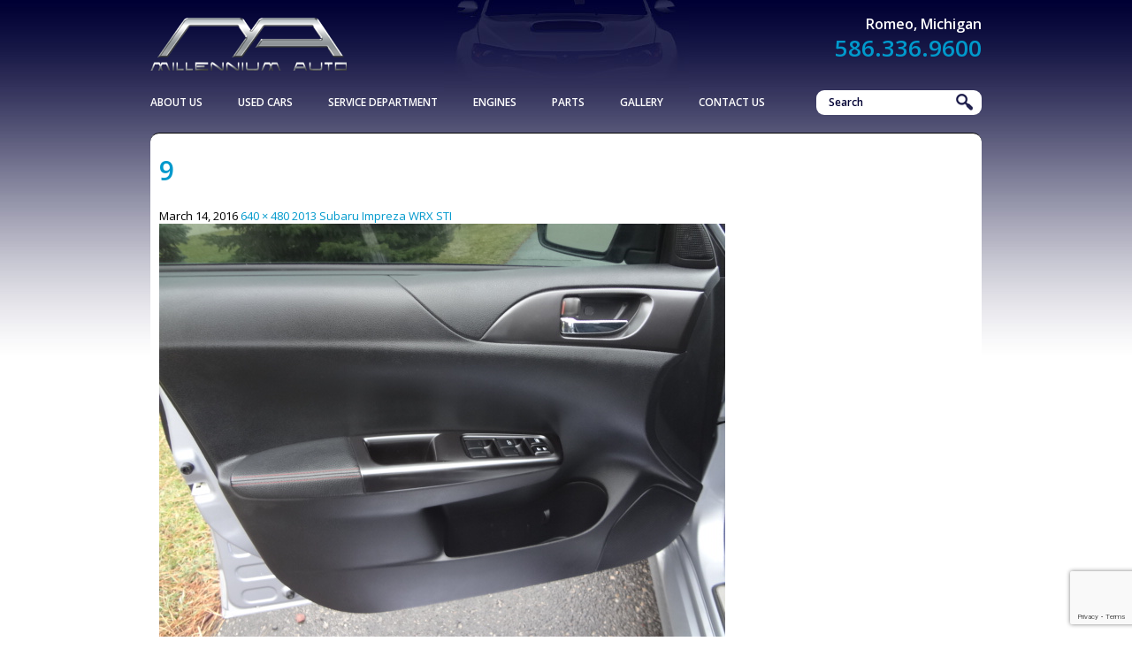

--- FILE ---
content_type: text/html; charset=UTF-8
request_url: http://y2kimports.com/cars-for-sale/2013-subaru-impreza-wrx-sti/9-36/
body_size: 14558
content:
<!DOCTYPE html>
<!--[if IE 7]>
<html class="ie ie7" lang="en-US">
<![endif]-->
<!--[if IE 8]>
<html class="ie ie8" lang="en-US">
<![endif]-->
<!--[if !(IE 7) | !(IE 8) ]><!-->
<html lang="en-US">
<!--<![endif]-->
<head>
	<meta charset="UTF-8">
	<meta name="viewport" content="width=device-width">
	<title>9 - Millennium Auto Sales</title>
	<link rel="profile" href="http://gmpg.org/xfn/11">
	<link rel="pingback" href="http://y2kimports.com/xmlrpc.php">
    <link href='http://fonts.googleapis.com/css?family=Fjalla+One|Open+Sans:400italic,600italic,700italic,400,300,600,700' rel='stylesheet' type='text/css'>
    <link href='http://fonts.googleapis.com/css?family=Open+Sans:300italic,400italic,600italic,700italic,800italic,400,300,600,700,800' rel='stylesheet' type='text/css'>
	<!--[if lt IE 9]>
	<script src="http://y2kimports.com/wp-content/themes/millenium/js/html5.js"></script>
	<![endif]-->
	<meta name='robots' content='index, follow, max-image-preview:large, max-snippet:-1, max-video-preview:-1' />

	<!-- This site is optimized with the Yoast SEO plugin v26.6 - https://yoast.com/wordpress/plugins/seo/ -->
	<link rel="canonical" href="http://y2kimports.com/cars-for-sale/2013-subaru-impreza-wrx-sti/9-36/" />
	<meta property="og:locale" content="en_US" />
	<meta property="og:type" content="article" />
	<meta property="og:title" content="9 - Millennium Auto Sales" />
	<meta property="og:url" content="http://y2kimports.com/cars-for-sale/2013-subaru-impreza-wrx-sti/9-36/" />
	<meta property="og:site_name" content="Millennium Auto Sales" />
	<meta property="article:modified_time" content="2016-03-14T14:14:10+00:00" />
	<meta property="og:image" content="http://y2kimports.com/cars-for-sale/2013-subaru-impreza-wrx-sti/9-36" />
	<meta property="og:image:width" content="640" />
	<meta property="og:image:height" content="480" />
	<meta property="og:image:type" content="image/jpeg" />
	<script type="application/ld+json" class="yoast-schema-graph">{"@context":"https://schema.org","@graph":[{"@type":"WebPage","@id":"http://y2kimports.com/cars-for-sale/2013-subaru-impreza-wrx-sti/9-36/","url":"http://y2kimports.com/cars-for-sale/2013-subaru-impreza-wrx-sti/9-36/","name":"9 - Millennium Auto Sales","isPartOf":{"@id":"http://y2kimports.com/#website"},"primaryImageOfPage":{"@id":"http://y2kimports.com/cars-for-sale/2013-subaru-impreza-wrx-sti/9-36/#primaryimage"},"image":{"@id":"http://y2kimports.com/cars-for-sale/2013-subaru-impreza-wrx-sti/9-36/#primaryimage"},"thumbnailUrl":"http://y2kimports.com/wp-content/uploads/2016/03/91.jpg","datePublished":"2016-03-14T14:13:40+00:00","dateModified":"2016-03-14T14:14:10+00:00","breadcrumb":{"@id":"http://y2kimports.com/cars-for-sale/2013-subaru-impreza-wrx-sti/9-36/#breadcrumb"},"inLanguage":"en-US","potentialAction":[{"@type":"ReadAction","target":["http://y2kimports.com/cars-for-sale/2013-subaru-impreza-wrx-sti/9-36/"]}]},{"@type":"ImageObject","inLanguage":"en-US","@id":"http://y2kimports.com/cars-for-sale/2013-subaru-impreza-wrx-sti/9-36/#primaryimage","url":"http://y2kimports.com/wp-content/uploads/2016/03/91.jpg","contentUrl":"http://y2kimports.com/wp-content/uploads/2016/03/91.jpg","width":640,"height":480},{"@type":"BreadcrumbList","@id":"http://y2kimports.com/cars-for-sale/2013-subaru-impreza-wrx-sti/9-36/#breadcrumb","itemListElement":[{"@type":"ListItem","position":1,"name":"Home","item":"http://y2kimports.com/"},{"@type":"ListItem","position":2,"name":"2013 Subaru Impreza WRX STI","item":"http://y2kimports.com/cars-for-sale/2013-subaru-impreza-wrx-sti/"},{"@type":"ListItem","position":3,"name":"9"}]},{"@type":"WebSite","@id":"http://y2kimports.com/#website","url":"http://y2kimports.com/","name":"Millennium Auto Sales","description":"","potentialAction":[{"@type":"SearchAction","target":{"@type":"EntryPoint","urlTemplate":"http://y2kimports.com/?s={search_term_string}"},"query-input":{"@type":"PropertyValueSpecification","valueRequired":true,"valueName":"search_term_string"}}],"inLanguage":"en-US"}]}</script>
	<!-- / Yoast SEO plugin. -->


<link rel='dns-prefetch' href='//fonts.googleapis.com' />
<link rel="alternate" type="application/rss+xml" title="Millennium Auto Sales &raquo; Feed" href="http://y2kimports.com/feed/" />
<link rel="alternate" type="application/rss+xml" title="Millennium Auto Sales &raquo; Comments Feed" href="http://y2kimports.com/comments/feed/" />
<link rel="alternate" title="oEmbed (JSON)" type="application/json+oembed" href="http://y2kimports.com/wp-json/oembed/1.0/embed?url=http%3A%2F%2Fy2kimports.com%2Fcars-for-sale%2F2013-subaru-impreza-wrx-sti%2F9-36%2F" />
<link rel="alternate" title="oEmbed (XML)" type="text/xml+oembed" href="http://y2kimports.com/wp-json/oembed/1.0/embed?url=http%3A%2F%2Fy2kimports.com%2Fcars-for-sale%2F2013-subaru-impreza-wrx-sti%2F9-36%2F&#038;format=xml" />
		<!-- This site uses the Google Analytics by MonsterInsights plugin v9.11.0 - Using Analytics tracking - https://www.monsterinsights.com/ -->
							<script src="//www.googletagmanager.com/gtag/js?id=G-42H8L5XC4E"  data-cfasync="false" data-wpfc-render="false" type="text/javascript" async></script>
			<script data-cfasync="false" data-wpfc-render="false" type="text/javascript">
				var mi_version = '9.11.0';
				var mi_track_user = true;
				var mi_no_track_reason = '';
								var MonsterInsightsDefaultLocations = {"page_location":"http:\/\/y2kimports.com\/cars-for-sale\/2013-subaru-impreza-wrx-sti\/9-36\/"};
								if ( typeof MonsterInsightsPrivacyGuardFilter === 'function' ) {
					var MonsterInsightsLocations = (typeof MonsterInsightsExcludeQuery === 'object') ? MonsterInsightsPrivacyGuardFilter( MonsterInsightsExcludeQuery ) : MonsterInsightsPrivacyGuardFilter( MonsterInsightsDefaultLocations );
				} else {
					var MonsterInsightsLocations = (typeof MonsterInsightsExcludeQuery === 'object') ? MonsterInsightsExcludeQuery : MonsterInsightsDefaultLocations;
				}

								var disableStrs = [
										'ga-disable-G-42H8L5XC4E',
									];

				/* Function to detect opted out users */
				function __gtagTrackerIsOptedOut() {
					for (var index = 0; index < disableStrs.length; index++) {
						if (document.cookie.indexOf(disableStrs[index] + '=true') > -1) {
							return true;
						}
					}

					return false;
				}

				/* Disable tracking if the opt-out cookie exists. */
				if (__gtagTrackerIsOptedOut()) {
					for (var index = 0; index < disableStrs.length; index++) {
						window[disableStrs[index]] = true;
					}
				}

				/* Opt-out function */
				function __gtagTrackerOptout() {
					for (var index = 0; index < disableStrs.length; index++) {
						document.cookie = disableStrs[index] + '=true; expires=Thu, 31 Dec 2099 23:59:59 UTC; path=/';
						window[disableStrs[index]] = true;
					}
				}

				if ('undefined' === typeof gaOptout) {
					function gaOptout() {
						__gtagTrackerOptout();
					}
				}
								window.dataLayer = window.dataLayer || [];

				window.MonsterInsightsDualTracker = {
					helpers: {},
					trackers: {},
				};
				if (mi_track_user) {
					function __gtagDataLayer() {
						dataLayer.push(arguments);
					}

					function __gtagTracker(type, name, parameters) {
						if (!parameters) {
							parameters = {};
						}

						if (parameters.send_to) {
							__gtagDataLayer.apply(null, arguments);
							return;
						}

						if (type === 'event') {
														parameters.send_to = monsterinsights_frontend.v4_id;
							var hookName = name;
							if (typeof parameters['event_category'] !== 'undefined') {
								hookName = parameters['event_category'] + ':' + name;
							}

							if (typeof MonsterInsightsDualTracker.trackers[hookName] !== 'undefined') {
								MonsterInsightsDualTracker.trackers[hookName](parameters);
							} else {
								__gtagDataLayer('event', name, parameters);
							}
							
						} else {
							__gtagDataLayer.apply(null, arguments);
						}
					}

					__gtagTracker('js', new Date());
					__gtagTracker('set', {
						'developer_id.dZGIzZG': true,
											});
					if ( MonsterInsightsLocations.page_location ) {
						__gtagTracker('set', MonsterInsightsLocations);
					}
										__gtagTracker('config', 'G-42H8L5XC4E', {"forceSSL":"true","anonymize_ip":"true"} );
										window.gtag = __gtagTracker;										(function () {
						/* https://developers.google.com/analytics/devguides/collection/analyticsjs/ */
						/* ga and __gaTracker compatibility shim. */
						var noopfn = function () {
							return null;
						};
						var newtracker = function () {
							return new Tracker();
						};
						var Tracker = function () {
							return null;
						};
						var p = Tracker.prototype;
						p.get = noopfn;
						p.set = noopfn;
						p.send = function () {
							var args = Array.prototype.slice.call(arguments);
							args.unshift('send');
							__gaTracker.apply(null, args);
						};
						var __gaTracker = function () {
							var len = arguments.length;
							if (len === 0) {
								return;
							}
							var f = arguments[len - 1];
							if (typeof f !== 'object' || f === null || typeof f.hitCallback !== 'function') {
								if ('send' === arguments[0]) {
									var hitConverted, hitObject = false, action;
									if ('event' === arguments[1]) {
										if ('undefined' !== typeof arguments[3]) {
											hitObject = {
												'eventAction': arguments[3],
												'eventCategory': arguments[2],
												'eventLabel': arguments[4],
												'value': arguments[5] ? arguments[5] : 1,
											}
										}
									}
									if ('pageview' === arguments[1]) {
										if ('undefined' !== typeof arguments[2]) {
											hitObject = {
												'eventAction': 'page_view',
												'page_path': arguments[2],
											}
										}
									}
									if (typeof arguments[2] === 'object') {
										hitObject = arguments[2];
									}
									if (typeof arguments[5] === 'object') {
										Object.assign(hitObject, arguments[5]);
									}
									if ('undefined' !== typeof arguments[1].hitType) {
										hitObject = arguments[1];
										if ('pageview' === hitObject.hitType) {
											hitObject.eventAction = 'page_view';
										}
									}
									if (hitObject) {
										action = 'timing' === arguments[1].hitType ? 'timing_complete' : hitObject.eventAction;
										hitConverted = mapArgs(hitObject);
										__gtagTracker('event', action, hitConverted);
									}
								}
								return;
							}

							function mapArgs(args) {
								var arg, hit = {};
								var gaMap = {
									'eventCategory': 'event_category',
									'eventAction': 'event_action',
									'eventLabel': 'event_label',
									'eventValue': 'event_value',
									'nonInteraction': 'non_interaction',
									'timingCategory': 'event_category',
									'timingVar': 'name',
									'timingValue': 'value',
									'timingLabel': 'event_label',
									'page': 'page_path',
									'location': 'page_location',
									'title': 'page_title',
									'referrer' : 'page_referrer',
								};
								for (arg in args) {
																		if (!(!args.hasOwnProperty(arg) || !gaMap.hasOwnProperty(arg))) {
										hit[gaMap[arg]] = args[arg];
									} else {
										hit[arg] = args[arg];
									}
								}
								return hit;
							}

							try {
								f.hitCallback();
							} catch (ex) {
							}
						};
						__gaTracker.create = newtracker;
						__gaTracker.getByName = newtracker;
						__gaTracker.getAll = function () {
							return [];
						};
						__gaTracker.remove = noopfn;
						__gaTracker.loaded = true;
						window['__gaTracker'] = __gaTracker;
					})();
									} else {
										console.log("");
					(function () {
						function __gtagTracker() {
							return null;
						}

						window['__gtagTracker'] = __gtagTracker;
						window['gtag'] = __gtagTracker;
					})();
									}
			</script>
							<!-- / Google Analytics by MonsterInsights -->
			<!--[if IE 7]>
		<link rel="stylesheet" type="text/css" media="all" href="http://y2kimports.com/wp-content/plugins/car-demon/theme-files/css/car-demon-ie.css" />
	<![endif]-->
	<!--[if IE 8]>
		<link rel="stylesheet" type="text/css" media="all" href="http://y2kimports.com/wp-content/plugins/car-demon/theme-files/css/car-demon-ie.css" />
	<![endif]-->
	<style id='wp-img-auto-sizes-contain-inline-css' type='text/css'>
img:is([sizes=auto i],[sizes^="auto," i]){contain-intrinsic-size:3000px 1500px}
/*# sourceURL=wp-img-auto-sizes-contain-inline-css */
</style>
<link rel='stylesheet' id='car-demon-style-css-css' href='http://y2kimports.com/wp-content/plugins/car-demon/theme-files/css/car-demon-style.css?ver=1.8.1' type='text/css' media='all' />
<link rel='stylesheet' id='cr-style-css-css' href='http://y2kimports.com/wp-content/plugins/car-demon/filters/theme-files/content-replacement/cr-style.css?ver=1.8.1' type='text/css' media='all' />
<style id='wp-emoji-styles-inline-css' type='text/css'>

	img.wp-smiley, img.emoji {
		display: inline !important;
		border: none !important;
		box-shadow: none !important;
		height: 1em !important;
		width: 1em !important;
		margin: 0 0.07em !important;
		vertical-align: -0.1em !important;
		background: none !important;
		padding: 0 !important;
	}
/*# sourceURL=wp-emoji-styles-inline-css */
</style>
<style id='wp-block-library-inline-css' type='text/css'>
:root{--wp-block-synced-color:#7a00df;--wp-block-synced-color--rgb:122,0,223;--wp-bound-block-color:var(--wp-block-synced-color);--wp-editor-canvas-background:#ddd;--wp-admin-theme-color:#007cba;--wp-admin-theme-color--rgb:0,124,186;--wp-admin-theme-color-darker-10:#006ba1;--wp-admin-theme-color-darker-10--rgb:0,107,160.5;--wp-admin-theme-color-darker-20:#005a87;--wp-admin-theme-color-darker-20--rgb:0,90,135;--wp-admin-border-width-focus:2px}@media (min-resolution:192dpi){:root{--wp-admin-border-width-focus:1.5px}}.wp-element-button{cursor:pointer}:root .has-very-light-gray-background-color{background-color:#eee}:root .has-very-dark-gray-background-color{background-color:#313131}:root .has-very-light-gray-color{color:#eee}:root .has-very-dark-gray-color{color:#313131}:root .has-vivid-green-cyan-to-vivid-cyan-blue-gradient-background{background:linear-gradient(135deg,#00d084,#0693e3)}:root .has-purple-crush-gradient-background{background:linear-gradient(135deg,#34e2e4,#4721fb 50%,#ab1dfe)}:root .has-hazy-dawn-gradient-background{background:linear-gradient(135deg,#faaca8,#dad0ec)}:root .has-subdued-olive-gradient-background{background:linear-gradient(135deg,#fafae1,#67a671)}:root .has-atomic-cream-gradient-background{background:linear-gradient(135deg,#fdd79a,#004a59)}:root .has-nightshade-gradient-background{background:linear-gradient(135deg,#330968,#31cdcf)}:root .has-midnight-gradient-background{background:linear-gradient(135deg,#020381,#2874fc)}:root{--wp--preset--font-size--normal:16px;--wp--preset--font-size--huge:42px}.has-regular-font-size{font-size:1em}.has-larger-font-size{font-size:2.625em}.has-normal-font-size{font-size:var(--wp--preset--font-size--normal)}.has-huge-font-size{font-size:var(--wp--preset--font-size--huge)}.has-text-align-center{text-align:center}.has-text-align-left{text-align:left}.has-text-align-right{text-align:right}.has-fit-text{white-space:nowrap!important}#end-resizable-editor-section{display:none}.aligncenter{clear:both}.items-justified-left{justify-content:flex-start}.items-justified-center{justify-content:center}.items-justified-right{justify-content:flex-end}.items-justified-space-between{justify-content:space-between}.screen-reader-text{border:0;clip-path:inset(50%);height:1px;margin:-1px;overflow:hidden;padding:0;position:absolute;width:1px;word-wrap:normal!important}.screen-reader-text:focus{background-color:#ddd;clip-path:none;color:#444;display:block;font-size:1em;height:auto;left:5px;line-height:normal;padding:15px 23px 14px;text-decoration:none;top:5px;width:auto;z-index:100000}html :where(.has-border-color){border-style:solid}html :where([style*=border-top-color]){border-top-style:solid}html :where([style*=border-right-color]){border-right-style:solid}html :where([style*=border-bottom-color]){border-bottom-style:solid}html :where([style*=border-left-color]){border-left-style:solid}html :where([style*=border-width]){border-style:solid}html :where([style*=border-top-width]){border-top-style:solid}html :where([style*=border-right-width]){border-right-style:solid}html :where([style*=border-bottom-width]){border-bottom-style:solid}html :where([style*=border-left-width]){border-left-style:solid}html :where(img[class*=wp-image-]){height:auto;max-width:100%}:where(figure){margin:0 0 1em}html :where(.is-position-sticky){--wp-admin--admin-bar--position-offset:var(--wp-admin--admin-bar--height,0px)}@media screen and (max-width:600px){html :where(.is-position-sticky){--wp-admin--admin-bar--position-offset:0px}}

/*# sourceURL=wp-block-library-inline-css */
</style><style id='global-styles-inline-css' type='text/css'>
:root{--wp--preset--aspect-ratio--square: 1;--wp--preset--aspect-ratio--4-3: 4/3;--wp--preset--aspect-ratio--3-4: 3/4;--wp--preset--aspect-ratio--3-2: 3/2;--wp--preset--aspect-ratio--2-3: 2/3;--wp--preset--aspect-ratio--16-9: 16/9;--wp--preset--aspect-ratio--9-16: 9/16;--wp--preset--color--black: #000000;--wp--preset--color--cyan-bluish-gray: #abb8c3;--wp--preset--color--white: #ffffff;--wp--preset--color--pale-pink: #f78da7;--wp--preset--color--vivid-red: #cf2e2e;--wp--preset--color--luminous-vivid-orange: #ff6900;--wp--preset--color--luminous-vivid-amber: #fcb900;--wp--preset--color--light-green-cyan: #7bdcb5;--wp--preset--color--vivid-green-cyan: #00d084;--wp--preset--color--pale-cyan-blue: #8ed1fc;--wp--preset--color--vivid-cyan-blue: #0693e3;--wp--preset--color--vivid-purple: #9b51e0;--wp--preset--gradient--vivid-cyan-blue-to-vivid-purple: linear-gradient(135deg,rgb(6,147,227) 0%,rgb(155,81,224) 100%);--wp--preset--gradient--light-green-cyan-to-vivid-green-cyan: linear-gradient(135deg,rgb(122,220,180) 0%,rgb(0,208,130) 100%);--wp--preset--gradient--luminous-vivid-amber-to-luminous-vivid-orange: linear-gradient(135deg,rgb(252,185,0) 0%,rgb(255,105,0) 100%);--wp--preset--gradient--luminous-vivid-orange-to-vivid-red: linear-gradient(135deg,rgb(255,105,0) 0%,rgb(207,46,46) 100%);--wp--preset--gradient--very-light-gray-to-cyan-bluish-gray: linear-gradient(135deg,rgb(238,238,238) 0%,rgb(169,184,195) 100%);--wp--preset--gradient--cool-to-warm-spectrum: linear-gradient(135deg,rgb(74,234,220) 0%,rgb(151,120,209) 20%,rgb(207,42,186) 40%,rgb(238,44,130) 60%,rgb(251,105,98) 80%,rgb(254,248,76) 100%);--wp--preset--gradient--blush-light-purple: linear-gradient(135deg,rgb(255,206,236) 0%,rgb(152,150,240) 100%);--wp--preset--gradient--blush-bordeaux: linear-gradient(135deg,rgb(254,205,165) 0%,rgb(254,45,45) 50%,rgb(107,0,62) 100%);--wp--preset--gradient--luminous-dusk: linear-gradient(135deg,rgb(255,203,112) 0%,rgb(199,81,192) 50%,rgb(65,88,208) 100%);--wp--preset--gradient--pale-ocean: linear-gradient(135deg,rgb(255,245,203) 0%,rgb(182,227,212) 50%,rgb(51,167,181) 100%);--wp--preset--gradient--electric-grass: linear-gradient(135deg,rgb(202,248,128) 0%,rgb(113,206,126) 100%);--wp--preset--gradient--midnight: linear-gradient(135deg,rgb(2,3,129) 0%,rgb(40,116,252) 100%);--wp--preset--font-size--small: 13px;--wp--preset--font-size--medium: 20px;--wp--preset--font-size--large: 36px;--wp--preset--font-size--x-large: 42px;--wp--preset--spacing--20: 0.44rem;--wp--preset--spacing--30: 0.67rem;--wp--preset--spacing--40: 1rem;--wp--preset--spacing--50: 1.5rem;--wp--preset--spacing--60: 2.25rem;--wp--preset--spacing--70: 3.38rem;--wp--preset--spacing--80: 5.06rem;--wp--preset--shadow--natural: 6px 6px 9px rgba(0, 0, 0, 0.2);--wp--preset--shadow--deep: 12px 12px 50px rgba(0, 0, 0, 0.4);--wp--preset--shadow--sharp: 6px 6px 0px rgba(0, 0, 0, 0.2);--wp--preset--shadow--outlined: 6px 6px 0px -3px rgb(255, 255, 255), 6px 6px rgb(0, 0, 0);--wp--preset--shadow--crisp: 6px 6px 0px rgb(0, 0, 0);}:where(.is-layout-flex){gap: 0.5em;}:where(.is-layout-grid){gap: 0.5em;}body .is-layout-flex{display: flex;}.is-layout-flex{flex-wrap: wrap;align-items: center;}.is-layout-flex > :is(*, div){margin: 0;}body .is-layout-grid{display: grid;}.is-layout-grid > :is(*, div){margin: 0;}:where(.wp-block-columns.is-layout-flex){gap: 2em;}:where(.wp-block-columns.is-layout-grid){gap: 2em;}:where(.wp-block-post-template.is-layout-flex){gap: 1.25em;}:where(.wp-block-post-template.is-layout-grid){gap: 1.25em;}.has-black-color{color: var(--wp--preset--color--black) !important;}.has-cyan-bluish-gray-color{color: var(--wp--preset--color--cyan-bluish-gray) !important;}.has-white-color{color: var(--wp--preset--color--white) !important;}.has-pale-pink-color{color: var(--wp--preset--color--pale-pink) !important;}.has-vivid-red-color{color: var(--wp--preset--color--vivid-red) !important;}.has-luminous-vivid-orange-color{color: var(--wp--preset--color--luminous-vivid-orange) !important;}.has-luminous-vivid-amber-color{color: var(--wp--preset--color--luminous-vivid-amber) !important;}.has-light-green-cyan-color{color: var(--wp--preset--color--light-green-cyan) !important;}.has-vivid-green-cyan-color{color: var(--wp--preset--color--vivid-green-cyan) !important;}.has-pale-cyan-blue-color{color: var(--wp--preset--color--pale-cyan-blue) !important;}.has-vivid-cyan-blue-color{color: var(--wp--preset--color--vivid-cyan-blue) !important;}.has-vivid-purple-color{color: var(--wp--preset--color--vivid-purple) !important;}.has-black-background-color{background-color: var(--wp--preset--color--black) !important;}.has-cyan-bluish-gray-background-color{background-color: var(--wp--preset--color--cyan-bluish-gray) !important;}.has-white-background-color{background-color: var(--wp--preset--color--white) !important;}.has-pale-pink-background-color{background-color: var(--wp--preset--color--pale-pink) !important;}.has-vivid-red-background-color{background-color: var(--wp--preset--color--vivid-red) !important;}.has-luminous-vivid-orange-background-color{background-color: var(--wp--preset--color--luminous-vivid-orange) !important;}.has-luminous-vivid-amber-background-color{background-color: var(--wp--preset--color--luminous-vivid-amber) !important;}.has-light-green-cyan-background-color{background-color: var(--wp--preset--color--light-green-cyan) !important;}.has-vivid-green-cyan-background-color{background-color: var(--wp--preset--color--vivid-green-cyan) !important;}.has-pale-cyan-blue-background-color{background-color: var(--wp--preset--color--pale-cyan-blue) !important;}.has-vivid-cyan-blue-background-color{background-color: var(--wp--preset--color--vivid-cyan-blue) !important;}.has-vivid-purple-background-color{background-color: var(--wp--preset--color--vivid-purple) !important;}.has-black-border-color{border-color: var(--wp--preset--color--black) !important;}.has-cyan-bluish-gray-border-color{border-color: var(--wp--preset--color--cyan-bluish-gray) !important;}.has-white-border-color{border-color: var(--wp--preset--color--white) !important;}.has-pale-pink-border-color{border-color: var(--wp--preset--color--pale-pink) !important;}.has-vivid-red-border-color{border-color: var(--wp--preset--color--vivid-red) !important;}.has-luminous-vivid-orange-border-color{border-color: var(--wp--preset--color--luminous-vivid-orange) !important;}.has-luminous-vivid-amber-border-color{border-color: var(--wp--preset--color--luminous-vivid-amber) !important;}.has-light-green-cyan-border-color{border-color: var(--wp--preset--color--light-green-cyan) !important;}.has-vivid-green-cyan-border-color{border-color: var(--wp--preset--color--vivid-green-cyan) !important;}.has-pale-cyan-blue-border-color{border-color: var(--wp--preset--color--pale-cyan-blue) !important;}.has-vivid-cyan-blue-border-color{border-color: var(--wp--preset--color--vivid-cyan-blue) !important;}.has-vivid-purple-border-color{border-color: var(--wp--preset--color--vivid-purple) !important;}.has-vivid-cyan-blue-to-vivid-purple-gradient-background{background: var(--wp--preset--gradient--vivid-cyan-blue-to-vivid-purple) !important;}.has-light-green-cyan-to-vivid-green-cyan-gradient-background{background: var(--wp--preset--gradient--light-green-cyan-to-vivid-green-cyan) !important;}.has-luminous-vivid-amber-to-luminous-vivid-orange-gradient-background{background: var(--wp--preset--gradient--luminous-vivid-amber-to-luminous-vivid-orange) !important;}.has-luminous-vivid-orange-to-vivid-red-gradient-background{background: var(--wp--preset--gradient--luminous-vivid-orange-to-vivid-red) !important;}.has-very-light-gray-to-cyan-bluish-gray-gradient-background{background: var(--wp--preset--gradient--very-light-gray-to-cyan-bluish-gray) !important;}.has-cool-to-warm-spectrum-gradient-background{background: var(--wp--preset--gradient--cool-to-warm-spectrum) !important;}.has-blush-light-purple-gradient-background{background: var(--wp--preset--gradient--blush-light-purple) !important;}.has-blush-bordeaux-gradient-background{background: var(--wp--preset--gradient--blush-bordeaux) !important;}.has-luminous-dusk-gradient-background{background: var(--wp--preset--gradient--luminous-dusk) !important;}.has-pale-ocean-gradient-background{background: var(--wp--preset--gradient--pale-ocean) !important;}.has-electric-grass-gradient-background{background: var(--wp--preset--gradient--electric-grass) !important;}.has-midnight-gradient-background{background: var(--wp--preset--gradient--midnight) !important;}.has-small-font-size{font-size: var(--wp--preset--font-size--small) !important;}.has-medium-font-size{font-size: var(--wp--preset--font-size--medium) !important;}.has-large-font-size{font-size: var(--wp--preset--font-size--large) !important;}.has-x-large-font-size{font-size: var(--wp--preset--font-size--x-large) !important;}
/*# sourceURL=global-styles-inline-css */
</style>

<style id='classic-theme-styles-inline-css' type='text/css'>
/*! This file is auto-generated */
.wp-block-button__link{color:#fff;background-color:#32373c;border-radius:9999px;box-shadow:none;text-decoration:none;padding:calc(.667em + 2px) calc(1.333em + 2px);font-size:1.125em}.wp-block-file__button{background:#32373c;color:#fff;text-decoration:none}
/*# sourceURL=/wp-includes/css/classic-themes.min.css */
</style>
<link rel='stylesheet' id='jquery-ui-css-css' href='http://y2kimports.com/wp-content/plugins/car-demon/theme-files/css/jquery-ui.css?ver=8f3037de3bd510a513c6a304d4f506a2' type='text/css' media='all' />
<link rel='stylesheet' id='contact-form-7-css' href='http://y2kimports.com/wp-content/plugins/contact-form-7/includes/css/styles.css?ver=6.1.4' type='text/css' media='all' />
<link rel='stylesheet' id='twentyfourteen-lato-css' href='//fonts.googleapis.com/css?family=Lato%3A300%2C400%2C700%2C900%2C300italic%2C400italic%2C700italic' type='text/css' media='all' />
<link rel='stylesheet' id='genericons-css' href='http://y2kimports.com/wp-content/themes/millenium/genericons/genericons.css?ver=3.0.2' type='text/css' media='all' />
<link rel='stylesheet' id='twentyfourteen-style-css' href='http://y2kimports.com/wp-content/themes/millenium/style.css?ver=8f3037de3bd510a513c6a304d4f506a2' type='text/css' media='all' />
<link rel='stylesheet' id='wp-pagenavi-css' href='http://y2kimports.com/wp-content/plugins/wp-pagenavi/pagenavi-css.css?ver=2.70' type='text/css' media='all' />
<script type="text/javascript" src="http://y2kimports.com/wp-content/plugins/car-demon/widgets/js/car-demon-calculator-widget.js?ver=1.8.1" id="car-demon-payment-calculator-js-js"></script>
<script type="text/javascript" src="http://y2kimports.com/wp-includes/js/dist/vendor/react.min.js?ver=18.3.1.1" id="react-js"></script>
<script type="text/javascript" src="http://y2kimports.com/wp-includes/js/dist/vendor/react-jsx-runtime.min.js?ver=18.3.1" id="react-jsx-runtime-js"></script>
<script type="text/javascript" src="http://y2kimports.com/wp-includes/js/dist/autop.min.js?ver=9fb50649848277dd318d" id="wp-autop-js"></script>
<script type="text/javascript" src="http://y2kimports.com/wp-includes/js/dist/blob.min.js?ver=9113eed771d446f4a556" id="wp-blob-js"></script>
<script type="text/javascript" src="http://y2kimports.com/wp-includes/js/dist/block-serialization-default-parser.min.js?ver=14d44daebf663d05d330" id="wp-block-serialization-default-parser-js"></script>
<script type="text/javascript" src="http://y2kimports.com/wp-includes/js/dist/hooks.min.js?ver=dd5603f07f9220ed27f1" id="wp-hooks-js"></script>
<script type="text/javascript" src="http://y2kimports.com/wp-includes/js/dist/deprecated.min.js?ver=e1f84915c5e8ae38964c" id="wp-deprecated-js"></script>
<script type="text/javascript" src="http://y2kimports.com/wp-includes/js/dist/dom.min.js?ver=26edef3be6483da3de2e" id="wp-dom-js"></script>
<script type="text/javascript" src="http://y2kimports.com/wp-includes/js/dist/vendor/react-dom.min.js?ver=18.3.1.1" id="react-dom-js"></script>
<script type="text/javascript" src="http://y2kimports.com/wp-includes/js/dist/escape-html.min.js?ver=6561a406d2d232a6fbd2" id="wp-escape-html-js"></script>
<script type="text/javascript" src="http://y2kimports.com/wp-includes/js/dist/element.min.js?ver=6a582b0c827fa25df3dd" id="wp-element-js"></script>
<script type="text/javascript" src="http://y2kimports.com/wp-includes/js/dist/is-shallow-equal.min.js?ver=e0f9f1d78d83f5196979" id="wp-is-shallow-equal-js"></script>
<script type="text/javascript" src="http://y2kimports.com/wp-includes/js/dist/i18n.min.js?ver=c26c3dc7bed366793375" id="wp-i18n-js"></script>
<script type="text/javascript" id="wp-i18n-js-after">
/* <![CDATA[ */
wp.i18n.setLocaleData( { 'text direction\u0004ltr': [ 'ltr' ] } );
//# sourceURL=wp-i18n-js-after
/* ]]> */
</script>
<script type="text/javascript" src="http://y2kimports.com/wp-includes/js/dist/keycodes.min.js?ver=34c8fb5e7a594a1c8037" id="wp-keycodes-js"></script>
<script type="text/javascript" src="http://y2kimports.com/wp-includes/js/dist/priority-queue.min.js?ver=2d59d091223ee9a33838" id="wp-priority-queue-js"></script>
<script type="text/javascript" src="http://y2kimports.com/wp-includes/js/dist/compose.min.js?ver=7a9b375d8c19cf9d3d9b" id="wp-compose-js"></script>
<script type="text/javascript" src="http://y2kimports.com/wp-includes/js/dist/private-apis.min.js?ver=4f465748bda624774139" id="wp-private-apis-js"></script>
<script type="text/javascript" src="http://y2kimports.com/wp-includes/js/dist/redux-routine.min.js?ver=8bb92d45458b29590f53" id="wp-redux-routine-js"></script>
<script type="text/javascript" src="http://y2kimports.com/wp-includes/js/dist/data.min.js?ver=f940198280891b0b6318" id="wp-data-js"></script>
<script type="text/javascript" id="wp-data-js-after">
/* <![CDATA[ */
( function() {
	var userId = 0;
	var storageKey = "WP_DATA_USER_" + userId;
	wp.data
		.use( wp.data.plugins.persistence, { storageKey: storageKey } );
} )();
//# sourceURL=wp-data-js-after
/* ]]> */
</script>
<script type="text/javascript" src="http://y2kimports.com/wp-includes/js/dist/html-entities.min.js?ver=e8b78b18a162491d5e5f" id="wp-html-entities-js"></script>
<script type="text/javascript" src="http://y2kimports.com/wp-includes/js/dist/dom-ready.min.js?ver=f77871ff7694fffea381" id="wp-dom-ready-js"></script>
<script type="text/javascript" src="http://y2kimports.com/wp-includes/js/dist/a11y.min.js?ver=cb460b4676c94bd228ed" id="wp-a11y-js"></script>
<script type="text/javascript" src="http://y2kimports.com/wp-includes/js/dist/rich-text.min.js?ver=5bdbb44f3039529e3645" id="wp-rich-text-js"></script>
<script type="text/javascript" src="http://y2kimports.com/wp-includes/js/dist/shortcode.min.js?ver=0b3174183b858f2df320" id="wp-shortcode-js"></script>
<script type="text/javascript" src="http://y2kimports.com/wp-includes/js/dist/warning.min.js?ver=d69bc18c456d01c11d5a" id="wp-warning-js"></script>
<script type="text/javascript" src="http://y2kimports.com/wp-includes/js/dist/blocks.min.js?ver=de131db49fa830bc97da" id="wp-blocks-js"></script>
<script type="text/javascript" src="http://y2kimports.com/wp-includes/js/dist/vendor/moment.min.js?ver=2.30.1" id="moment-js"></script>
<script type="text/javascript" id="moment-js-after">
/* <![CDATA[ */
moment.updateLocale( 'en_US', {"months":["January","February","March","April","May","June","July","August","September","October","November","December"],"monthsShort":["Jan","Feb","Mar","Apr","May","Jun","Jul","Aug","Sep","Oct","Nov","Dec"],"weekdays":["Sunday","Monday","Tuesday","Wednesday","Thursday","Friday","Saturday"],"weekdaysShort":["Sun","Mon","Tue","Wed","Thu","Fri","Sat"],"week":{"dow":1},"longDateFormat":{"LT":"g:i a","LTS":null,"L":null,"LL":"F j, Y","LLL":"F j, Y g:i a","LLLL":null}} );
//# sourceURL=moment-js-after
/* ]]> */
</script>
<script type="text/javascript" src="http://y2kimports.com/wp-includes/js/dist/date.min.js?ver=795a56839718d3ff7eae" id="wp-date-js"></script>
<script type="text/javascript" id="wp-date-js-after">
/* <![CDATA[ */
wp.date.setSettings( {"l10n":{"locale":"en_US","months":["January","February","March","April","May","June","July","August","September","October","November","December"],"monthsShort":["Jan","Feb","Mar","Apr","May","Jun","Jul","Aug","Sep","Oct","Nov","Dec"],"weekdays":["Sunday","Monday","Tuesday","Wednesday","Thursday","Friday","Saturday"],"weekdaysShort":["Sun","Mon","Tue","Wed","Thu","Fri","Sat"],"meridiem":{"am":"am","pm":"pm","AM":"AM","PM":"PM"},"relative":{"future":"%s from now","past":"%s ago","s":"a second","ss":"%d seconds","m":"a minute","mm":"%d minutes","h":"an hour","hh":"%d hours","d":"a day","dd":"%d days","M":"a month","MM":"%d months","y":"a year","yy":"%d years"},"startOfWeek":1},"formats":{"time":"g:i a","date":"F j, Y","datetime":"F j, Y g:i a","datetimeAbbreviated":"M j, Y g:i a"},"timezone":{"offset":-5,"offsetFormatted":"-5","string":"America/Detroit","abbr":"EST"}} );
//# sourceURL=wp-date-js-after
/* ]]> */
</script>
<script type="text/javascript" src="http://y2kimports.com/wp-includes/js/dist/primitives.min.js?ver=0b5dcc337aa7cbf75570" id="wp-primitives-js"></script>
<script type="text/javascript" src="http://y2kimports.com/wp-includes/js/dist/components.min.js?ver=ad5cb4227f07a3d422ad" id="wp-components-js"></script>
<script type="text/javascript" src="http://y2kimports.com/wp-includes/js/dist/url.min.js?ver=9e178c9516d1222dc834" id="wp-url-js"></script>
<script type="text/javascript" src="http://y2kimports.com/wp-includes/js/dist/api-fetch.min.js?ver=3a4d9af2b423048b0dee" id="wp-api-fetch-js"></script>
<script type="text/javascript" id="wp-api-fetch-js-after">
/* <![CDATA[ */
wp.apiFetch.use( wp.apiFetch.createRootURLMiddleware( "http://y2kimports.com/wp-json/" ) );
wp.apiFetch.nonceMiddleware = wp.apiFetch.createNonceMiddleware( "32f404086a" );
wp.apiFetch.use( wp.apiFetch.nonceMiddleware );
wp.apiFetch.use( wp.apiFetch.mediaUploadMiddleware );
wp.apiFetch.nonceEndpoint = "http://y2kimports.com/wp-admin/admin-ajax.php?action=rest-nonce";
//# sourceURL=wp-api-fetch-js-after
/* ]]> */
</script>
<script type="text/javascript" src="http://y2kimports.com/wp-includes/js/dist/keyboard-shortcuts.min.js?ver=fbc45a34ce65c5723afa" id="wp-keyboard-shortcuts-js"></script>
<script type="text/javascript" src="http://y2kimports.com/wp-includes/js/dist/commands.min.js?ver=cac8f4817ab7cea0ac49" id="wp-commands-js"></script>
<script type="text/javascript" src="http://y2kimports.com/wp-includes/js/dist/notices.min.js?ver=f62fbf15dcc23301922f" id="wp-notices-js"></script>
<script type="text/javascript" src="http://y2kimports.com/wp-includes/js/dist/preferences-persistence.min.js?ver=e954d3a4426d311f7d1a" id="wp-preferences-persistence-js"></script>
<script type="text/javascript" src="http://y2kimports.com/wp-includes/js/dist/preferences.min.js?ver=2ca086aed510c242a1ed" id="wp-preferences-js"></script>
<script type="text/javascript" id="wp-preferences-js-after">
/* <![CDATA[ */
( function() {
				var serverData = false;
				var userId = "0";
				var persistenceLayer = wp.preferencesPersistence.__unstableCreatePersistenceLayer( serverData, userId );
				var preferencesStore = wp.preferences.store;
				wp.data.dispatch( preferencesStore ).setPersistenceLayer( persistenceLayer );
			} ) ();
//# sourceURL=wp-preferences-js-after
/* ]]> */
</script>
<script type="text/javascript" src="http://y2kimports.com/wp-includes/js/dist/style-engine.min.js?ver=7c6fcedc37dadafb8a81" id="wp-style-engine-js"></script>
<script type="text/javascript" src="http://y2kimports.com/wp-includes/js/dist/token-list.min.js?ver=cfdf635a436c3953a965" id="wp-token-list-js"></script>
<script type="text/javascript" src="http://y2kimports.com/wp-includes/js/dist/block-editor.min.js?ver=6ab992f915da9674d250" id="wp-block-editor-js"></script>
<script type="text/javascript" src="http://y2kimports.com/wp-includes/js/dist/core-data.min.js?ver=15baadfe6e1374188072" id="wp-core-data-js"></script>
<script type="text/javascript" src="http://y2kimports.com/wp-includes/js/dist/media-utils.min.js?ver=c66754bed5498afe7050" id="wp-media-utils-js"></script>
<script type="text/javascript" src="http://y2kimports.com/wp-includes/js/dist/patterns.min.js?ver=4131f04a041db58120d8" id="wp-patterns-js"></script>
<script type="text/javascript" src="http://y2kimports.com/wp-includes/js/dist/plugins.min.js?ver=039ed87b5b9f7036ceee" id="wp-plugins-js"></script>
<script type="text/javascript" src="http://y2kimports.com/wp-includes/js/dist/server-side-render.min.js?ver=7db2472793a2abb97aa5" id="wp-server-side-render-js"></script>
<script type="text/javascript" src="http://y2kimports.com/wp-includes/js/dist/viewport.min.js?ver=f07b4909c08cfe9de4e2" id="wp-viewport-js"></script>
<script type="text/javascript" src="http://y2kimports.com/wp-includes/js/dist/wordcount.min.js?ver=c5b97f11206928ea9130" id="wp-wordcount-js"></script>
<script type="text/javascript" src="http://y2kimports.com/wp-includes/js/dist/editor.min.js?ver=2239c699a89c6b9bc64f" id="wp-editor-js"></script>
<script type="text/javascript" id="wp-editor-js-after">
/* <![CDATA[ */
Object.assign( window.wp.editor, window.wp.oldEditor );
//# sourceURL=wp-editor-js-after
/* ]]> */
</script>
<script type="text/javascript" id="cd-blocks-js-extra">
/* <![CDATA[ */
var cdBlocksParams = {"strings":{"block_title_inventory":"Vehicle Inventory","title":"Title","query":"Query","stock":"Stock Number","condition":"Condition","year":"Year","make":"Make","model":"Model","location":"Location","body_style":"Body Style","mileage":"Mileage","min_price":"Min Price","max_price":"Max Price","transmission":"Transmission","vehicle_tag":"Vehicle Tag","show_sold":"Show sold","show_only_sold":"Show only sold","criteria":"Criteria","hide_sort":"Hide Sort","hide_nav":"Hide Navigation","hide_results_found":"Hide results found","cars_per_page":"Vehicles per page","yes":"Yes","no":"No","template_builder_label":"Template ID","pro_sort_label":"Add Pro Sort Icon","switch_styles_label":"Add Switch Styles Icon","block_title_vehicle_search":"Vehicle Search Form","search_title":"Form Type","search_size":"Form Size","search_type_small":"Small","search_type_large":"Large","search_result_page":"Result Page","search_button":"Search Button","block_title_finance_calculator":"Vehicle Finance Calculator","finance_title":"Calculator Title","finance_price":"Price","finance_apr":"APR","finance_term":"Term","finance_disclaimer_1":"Disclaimer #1","finance_disclaimer_2":"Disclaimer #2"},"template_builder_installed":""};
//# sourceURL=cd-blocks-js-extra
/* ]]> */
</script>
<script type="text/javascript" src="http://y2kimports.com/wp-content/plugins/car-demon/blocks/js/cd-blocks.js?ver=1.8.1" id="cd-blocks-js"></script>
<script type="text/javascript" src="http://y2kimports.com/wp-content/plugins/google-analytics-for-wordpress/assets/js/frontend-gtag.min.js?ver=9.11.0" id="monsterinsights-frontend-script-js" async="async" data-wp-strategy="async"></script>
<script data-cfasync="false" data-wpfc-render="false" type="text/javascript" id='monsterinsights-frontend-script-js-extra'>/* <![CDATA[ */
var monsterinsights_frontend = {"js_events_tracking":"true","download_extensions":"doc,pdf,ppt,zip,xls,docx,pptx,xlsx","inbound_paths":"[]","home_url":"http:\/\/y2kimports.com","hash_tracking":"false","v4_id":"G-42H8L5XC4E"};/* ]]> */
</script>
<script type="text/javascript" src="http://y2kimports.com/wp-content/plugins/anything-popup/anything-popup.js?ver=8f3037de3bd510a513c6a304d4f506a2" id="anything-popup-js-js"></script>
<script type="text/javascript" src="http://y2kimports.com/wp-includes/js/jquery/jquery.min.js?ver=3.7.1" id="jquery-core-js"></script>
<script type="text/javascript" src="http://y2kimports.com/wp-includes/js/jquery/jquery-migrate.min.js?ver=3.4.1" id="jquery-migrate-js"></script>
<script type="text/javascript" src="http://y2kimports.com/wp-content/plugins/car-demon/theme-files/js/jquery.lightbox_me.js?ver=1.8.1" id="cd-jquery-lightbox-js-js"></script>
<script type="text/javascript" id="cd-js-js-extra">
/* <![CDATA[ */
var cdParams = {"ajaxurl":"http://y2kimports.com/wp-admin/admin-ajax.php","css_url":"http://y2kimports.com/wp-content/themes/millenium/style.css","cd_path":"http://y2kimports.com/wp-content/plugins/car-demon/"};
//# sourceURL=cd-js-js-extra
/* ]]> */
</script>
<script type="text/javascript" src="http://y2kimports.com/wp-content/plugins/car-demon/theme-files/js/car-demon.js?ver=8f3037de3bd510a513c6a304d4f506a2" id="cd-js-js"></script>
<script type="text/javascript" id="cd-compare-js-js-extra">
/* <![CDATA[ */
var cdCompareParams = {"ajaxurl":"http://y2kimports.com/wp-admin/admin-ajax.php","msg1":"Compare Vehicles","css_url":"http://y2kimports.com/wp-content/themes/millenium/style.css"};
//# sourceURL=cd-compare-js-js-extra
/* ]]> */
</script>
<script type="text/javascript" src="http://y2kimports.com/wp-content/plugins/car-demon/theme-files/js/car-demon-compare.js?ver=1.8.1" id="cd-compare-js-js"></script>
<script type="text/javascript" id="car-demon-search-js-js-extra">
/* <![CDATA[ */
var cdSearchParams = {"ajaxurl":"http://y2kimports.com/wp-admin/admin-ajax.php","car_demon_path":"http://y2kimports.com/wp-content/plugins/car-demon/","site_url":"http://y2kimports.com","search_url":"http://y2kimports.com/"};
//# sourceURL=car-demon-search-js-js-extra
/* ]]> */
</script>
<script type="text/javascript" src="http://y2kimports.com/wp-content/plugins/car-demon/search/js/car-demon-search.js?ver=1.8.1" id="car-demon-search-js-js"></script>
<script type="text/javascript" src="http://y2kimports.com/wp-content/plugins/car-demon/theme-files/js/jquery-ui.js?ver=1.8.1" id="jquery-ui-js-js"></script>
<script type="text/javascript" src="http://y2kimports.com/wp-content/themes/millenium/js/keyboard-image-navigation.js?ver=20130402" id="twentyfourteen-keyboard-image-navigation-js"></script>
<link rel="https://api.w.org/" href="http://y2kimports.com/wp-json/" /><link rel="alternate" title="JSON" type="application/json" href="http://y2kimports.com/wp-json/wp/v2/media/17175" /><link rel="EditURI" type="application/rsd+xml" title="RSD" href="http://y2kimports.com/xmlrpc.php?rsd" />

<link rel='shortlink' href='http://y2kimports.com/?p=17175' />
    
    <script type="text/javascript">
        var ajaxurl = 'http://y2kimports.com/wp-admin/admin-ajax.php';
    </script>
<script type="text/javascript">
(function(url){
	if(/(?:Chrome\/26\.0\.1410\.63 Safari\/537\.31|WordfenceTestMonBot)/.test(navigator.userAgent)){ return; }
	var addEvent = function(evt, handler) {
		if (window.addEventListener) {
			document.addEventListener(evt, handler, false);
		} else if (window.attachEvent) {
			document.attachEvent('on' + evt, handler);
		}
	};
	var removeEvent = function(evt, handler) {
		if (window.removeEventListener) {
			document.removeEventListener(evt, handler, false);
		} else if (window.detachEvent) {
			document.detachEvent('on' + evt, handler);
		}
	};
	var evts = 'contextmenu dblclick drag dragend dragenter dragleave dragover dragstart drop keydown keypress keyup mousedown mousemove mouseout mouseover mouseup mousewheel scroll'.split(' ');
	var logHuman = function() {
		if (window.wfLogHumanRan) { return; }
		window.wfLogHumanRan = true;
		var wfscr = document.createElement('script');
		wfscr.type = 'text/javascript';
		wfscr.async = true;
		wfscr.src = url + '&r=' + Math.random();
		(document.getElementsByTagName('head')[0]||document.getElementsByTagName('body')[0]).appendChild(wfscr);
		for (var i = 0; i < evts.length; i++) {
			removeEvent(evts[i], logHuman);
		}
	};
	for (var i = 0; i < evts.length; i++) {
		addEvent(evts[i], logHuman);
	}
})('//y2kimports.com/?wordfence_lh=1&hid=2357887C0D7023BF70CFF94DDEBE183A');
</script><link rel="shortcut icon" href="http://y2kimports.com/favicon.png" />
</head>

<body class="attachment wp-singular attachment-template-default single single-attachment postid-17175 attachmentid-17175 attachment-jpeg wp-theme-millenium masthead-fixed full-width footer-widgets singular">
<div class="wrapper">
<div id="page" class="hfeed site">

	<header id="masthead" class="site-header" role="banner">
		<div class="header-main">
        	
        	<div class="clearfix">
            <div class="logo"><a href="http://y2kimports.com/" rel="home"><img src="http://y2kimports.com/wp-content/themes/millenium/images/logo.png" alt=""></a></div>
			<div class="header_right">
            <div class="contact_info"><aside id="text-2" class="widget widget_text">			<div class="textwidget">Romeo, Michigan
<a href="tel:5863369600"  class="call">586.336.9600</a></div>
		</aside></div>
            </div>
			<div class="nav_sec clearfix">
            	<nav id="primary-navigation" class="site-navigation primary-navigation" role="navigation">
					<div class="menu-main-menu-container"><ul id="menu-main-menu" class="nav-menu"><li id="menu-item-22" class="menu-item menu-item-type-post_type menu-item-object-page menu-item-22"><a href="http://y2kimports.com/about-us/">About Us</a></li>
<li id="menu-item-15" class="menu-item menu-item-type-custom menu-item-object-custom menu-item-has-children menu-item-15"><a href="http://y2kimports.com/cars-for-sale">Used Cars</a>
<ul class="sub-menu">
	<li id="menu-item-900" class="menu-item menu-item-type-post_type menu-item-object-page menu-item-900"><a href="http://y2kimports.com/coming-soon/">Coming Soon</a></li>
</ul>
</li>
<li id="menu-item-25" class="menu-item menu-item-type-post_type menu-item-object-page menu-item-25"><a href="http://y2kimports.com/service-department/">Service Department</a></li>
<li id="menu-item-16734" class="menu-item menu-item-type-post_type menu-item-object-page menu-item-16734"><a href="http://y2kimports.com/engines/">Engines</a></li>
<li id="menu-item-525" class="menu-item menu-item-type-custom menu-item-object-custom menu-item-525"><a href="/catalogue/">Parts</a></li>
<li id="menu-item-31" class="menu-item menu-item-type-post_type menu-item-object-page menu-item-31"><a href="http://y2kimports.com/gallery/">Gallery</a></li>
<li id="menu-item-34" class="menu-item menu-item-type-post_type menu-item-object-page menu-item-34"><a href="http://y2kimports.com/contact-us/">Contact Us</a></li>
</ul></div>                </nav>
                <div class="search-box">
					<form action="http://y2kimports.com/" method="get">
	<div class="search_bg clearfix">
        <input type="text" name="s" id="search" value="" placeholder="Search" />
        <input type="submit" id="searchsubmit" value="" />
	</div>
</form>                </div>
                <div class="mobile_section">
<div class="mobile-trigger-box"><a class="mobile-trigger">Menu</a></div>
    <nav id="primary-navigation-mobile" class="site-navigation-mobile primary-navigation-mobile" role="navigation">
      <div class="menu-main-menu-container"><ul id="menu-main-menu-1" class="menu clearfix"><li class="menu-item menu-item-type-post_type menu-item-object-page menu-item-22"><a href="http://y2kimports.com/about-us/">About Us</a></li>
<li class="menu-item menu-item-type-custom menu-item-object-custom menu-item-has-children menu-item-15"><a href="http://y2kimports.com/cars-for-sale">Used Cars</a>
<ul class="sub-menu">
	<li class="menu-item menu-item-type-post_type menu-item-object-page menu-item-900"><a href="http://y2kimports.com/coming-soon/">Coming Soon</a></li>
</ul>
</li>
<li class="menu-item menu-item-type-post_type menu-item-object-page menu-item-25"><a href="http://y2kimports.com/service-department/">Service Department</a></li>
<li class="menu-item menu-item-type-post_type menu-item-object-page menu-item-16734"><a href="http://y2kimports.com/engines/">Engines</a></li>
<li class="menu-item menu-item-type-custom menu-item-object-custom menu-item-525"><a href="/catalogue/">Parts</a></li>
<li class="menu-item menu-item-type-post_type menu-item-object-page menu-item-31"><a href="http://y2kimports.com/gallery/">Gallery</a></li>
<li class="menu-item menu-item-type-post_type menu-item-object-page menu-item-34"><a href="http://y2kimports.com/contact-us/">Contact Us</a></li>
</ul></div>    </nav>
</div>
                
            </div>

            </div>
		</div>
		
	</header><!-- #masthead -->

	<div id="main" class="site-main">
    	

	<section id="primary" class="content-area image-attachment">
		<div id="content" class="site-content" role="main">

				<article id="post-17175" class="post-17175 attachment type-attachment status-inherit hentry">
				<header class="entry-header">
					<h1 class="entry-title">9</h1>
					<div class="entry-meta">

						<span class="entry-date"><time class="entry-date" datetime="2016-03-14T10:13:40-04:00">March 14, 2016</time></span>

						<span class="full-size-link"><a href="http://y2kimports.com/wp-content/uploads/2016/03/91.jpg">640 &times; 480</a></span>

						<span class="parent-post-link"><a href="http://y2kimports.com/cars-for-sale/2013-subaru-impreza-wrx-sti/" rel="gallery">2013 Subaru Impreza WRX STI</a></span>
											</div><!-- .entry-meta -->
				</header><!-- .entry-header -->

				<div class="entry-content">
					<div class="entry-attachment">
						<div class="attachment">
							<a href="http://y2kimports.com/cars-for-sale/2013-subaru-impreza-wrx-sti/1-34/" rel="attachment"><img width="640" height="480" src="http://y2kimports.com/wp-content/uploads/2016/03/91.jpg" class="attachment-810x810 size-810x810" alt="" decoding="async" fetchpriority="high" srcset="http://y2kimports.com/wp-content/uploads/2016/03/91.jpg 640w, http://y2kimports.com/wp-content/uploads/2016/03/91-300x225.jpg 300w, http://y2kimports.com/wp-content/uploads/2016/03/91-162x122.jpg 162w" sizes="(max-width: 640px) 100vw, 640px" /></a>						</div><!-- .attachment -->

											</div><!-- .entry-attachment -->

									</div><!-- .entry-content -->
			</article><!-- #post-## -->

			<nav id="image-navigation" class="navigation image-navigation">
				<div class="nav-links">
				<a href='http://y2kimports.com/cars-for-sale/2013-subaru-impreza-wrx-sti/8-36/'><div class="previous-image">Previous Image</div></a>				<a href='http://y2kimports.com/cars-for-sale/2013-subaru-impreza-wrx-sti/10-36/'><div class="next-image">Next Image</div></a>				</div><!-- .nav-links -->
			</nav><!-- #image-navigation -->

			
<div id="comments" class="comments-area">

	
	
</div><!-- #comments -->

		
		</div><!-- #content -->
	</section><!-- #primary -->

<div id="secondary">
	
	
	</div><!-- #secondary -->


        </div><!-- #main -->

		<footer id="colophon" class="site-footer" role="contentinfo">
            <nav id="footer-navigation" class="site-navigation footer-navigation" role="navigation">
					<div class="menu-main-menu-container"><ul id="menu-main-menu-2" class="footer-nav-menu"><li class="menu-item menu-item-type-post_type menu-item-object-page menu-item-22"><a href="http://y2kimports.com/about-us/">About Us</a></li>
<li class="menu-item menu-item-type-custom menu-item-object-custom menu-item-has-children menu-item-15"><a href="http://y2kimports.com/cars-for-sale">Used Cars</a>
<ul class="sub-menu">
	<li class="menu-item menu-item-type-post_type menu-item-object-page menu-item-900"><a href="http://y2kimports.com/coming-soon/">Coming Soon</a></li>
</ul>
</li>
<li class="menu-item menu-item-type-post_type menu-item-object-page menu-item-25"><a href="http://y2kimports.com/service-department/">Service Department</a></li>
<li class="menu-item menu-item-type-post_type menu-item-object-page menu-item-16734"><a href="http://y2kimports.com/engines/">Engines</a></li>
<li class="menu-item menu-item-type-custom menu-item-object-custom menu-item-525"><a href="/catalogue/">Parts</a></li>
<li class="menu-item menu-item-type-post_type menu-item-object-page menu-item-31"><a href="http://y2kimports.com/gallery/">Gallery</a></li>
<li class="menu-item menu-item-type-post_type menu-item-object-page menu-item-34"><a href="http://y2kimports.com/contact-us/">Contact Us</a></li>
</ul></div>                </nav>
        		<div class="copyright"><aside id="text-4" class="widget widget_text">			<div class="textwidget">Copyright &copy; 2016 Millennium Auto. All rights reserved.     <span class="sepretor">/</span>     <a href="http://www.amswebdesign.com" target="_blank">Michigan Website Design by AMS</a></div>
		</aside></div>
		</footer><!-- #colophon -->
	</div><!-- #page -->
		</div><!-- wrapper -->
	<script type="speculationrules">
{"prefetch":[{"source":"document","where":{"and":[{"href_matches":"/*"},{"not":{"href_matches":["/wp-*.php","/wp-admin/*","/wp-content/uploads/*","/wp-content/*","/wp-content/plugins/*","/wp-content/themes/millenium/*","/*\\?(.+)"]}},{"not":{"selector_matches":"a[rel~=\"nofollow\"]"}},{"not":{"selector_matches":".no-prefetch, .no-prefetch a"}}]},"eagerness":"conservative"}]}
</script>
<script type="text/javascript" src="http://y2kimports.com/wp-content/plugins/contact-form-7/includes/swv/js/index.js?ver=6.1.4" id="swv-js"></script>
<script type="text/javascript" id="contact-form-7-js-before">
/* <![CDATA[ */
var wpcf7 = {
    "api": {
        "root": "http:\/\/y2kimports.com\/wp-json\/",
        "namespace": "contact-form-7\/v1"
    }
};
//# sourceURL=contact-form-7-js-before
/* ]]> */
</script>
<script type="text/javascript" src="http://y2kimports.com/wp-content/plugins/contact-form-7/includes/js/index.js?ver=6.1.4" id="contact-form-7-js"></script>
<script type="text/javascript" src="http://y2kimports.com/wp-includes/js/imagesloaded.min.js?ver=5.0.0" id="imagesloaded-js"></script>
<script type="text/javascript" src="http://y2kimports.com/wp-includes/js/masonry.min.js?ver=4.2.2" id="masonry-js"></script>
<script type="text/javascript" src="http://y2kimports.com/wp-includes/js/jquery/jquery.masonry.min.js?ver=3.1.2b" id="jquery-masonry-js"></script>
<script type="text/javascript" src="http://y2kimports.com/wp-content/themes/millenium/js/functions.js?ver=20140319" id="twentyfourteen-script-js"></script>
<script type="text/javascript" src="https://www.google.com/recaptcha/api.js?render=6Le3G7cUAAAAAJWBF2rNGz-p4c2pwFlortz7CZ35&amp;ver=3.0" id="google-recaptcha-js"></script>
<script type="text/javascript" src="http://y2kimports.com/wp-includes/js/dist/vendor/wp-polyfill.min.js?ver=3.15.0" id="wp-polyfill-js"></script>
<script type="text/javascript" id="wpcf7-recaptcha-js-before">
/* <![CDATA[ */
var wpcf7_recaptcha = {
    "sitekey": "6Le3G7cUAAAAAJWBF2rNGz-p4c2pwFlortz7CZ35",
    "actions": {
        "homepage": "homepage",
        "contactform": "contactform"
    }
};
//# sourceURL=wpcf7-recaptcha-js-before
/* ]]> */
</script>
<script type="text/javascript" src="http://y2kimports.com/wp-content/plugins/contact-form-7/modules/recaptcha/index.js?ver=6.1.4" id="wpcf7-recaptcha-js"></script>
<script id="wp-emoji-settings" type="application/json">
{"baseUrl":"https://s.w.org/images/core/emoji/17.0.2/72x72/","ext":".png","svgUrl":"https://s.w.org/images/core/emoji/17.0.2/svg/","svgExt":".svg","source":{"concatemoji":"http://y2kimports.com/wp-includes/js/wp-emoji-release.min.js?ver=8f3037de3bd510a513c6a304d4f506a2"}}
</script>
<script type="module">
/* <![CDATA[ */
/*! This file is auto-generated */
const a=JSON.parse(document.getElementById("wp-emoji-settings").textContent),o=(window._wpemojiSettings=a,"wpEmojiSettingsSupports"),s=["flag","emoji"];function i(e){try{var t={supportTests:e,timestamp:(new Date).valueOf()};sessionStorage.setItem(o,JSON.stringify(t))}catch(e){}}function c(e,t,n){e.clearRect(0,0,e.canvas.width,e.canvas.height),e.fillText(t,0,0);t=new Uint32Array(e.getImageData(0,0,e.canvas.width,e.canvas.height).data);e.clearRect(0,0,e.canvas.width,e.canvas.height),e.fillText(n,0,0);const a=new Uint32Array(e.getImageData(0,0,e.canvas.width,e.canvas.height).data);return t.every((e,t)=>e===a[t])}function p(e,t){e.clearRect(0,0,e.canvas.width,e.canvas.height),e.fillText(t,0,0);var n=e.getImageData(16,16,1,1);for(let e=0;e<n.data.length;e++)if(0!==n.data[e])return!1;return!0}function u(e,t,n,a){switch(t){case"flag":return n(e,"\ud83c\udff3\ufe0f\u200d\u26a7\ufe0f","\ud83c\udff3\ufe0f\u200b\u26a7\ufe0f")?!1:!n(e,"\ud83c\udde8\ud83c\uddf6","\ud83c\udde8\u200b\ud83c\uddf6")&&!n(e,"\ud83c\udff4\udb40\udc67\udb40\udc62\udb40\udc65\udb40\udc6e\udb40\udc67\udb40\udc7f","\ud83c\udff4\u200b\udb40\udc67\u200b\udb40\udc62\u200b\udb40\udc65\u200b\udb40\udc6e\u200b\udb40\udc67\u200b\udb40\udc7f");case"emoji":return!a(e,"\ud83e\u1fac8")}return!1}function f(e,t,n,a){let r;const o=(r="undefined"!=typeof WorkerGlobalScope&&self instanceof WorkerGlobalScope?new OffscreenCanvas(300,150):document.createElement("canvas")).getContext("2d",{willReadFrequently:!0}),s=(o.textBaseline="top",o.font="600 32px Arial",{});return e.forEach(e=>{s[e]=t(o,e,n,a)}),s}function r(e){var t=document.createElement("script");t.src=e,t.defer=!0,document.head.appendChild(t)}a.supports={everything:!0,everythingExceptFlag:!0},new Promise(t=>{let n=function(){try{var e=JSON.parse(sessionStorage.getItem(o));if("object"==typeof e&&"number"==typeof e.timestamp&&(new Date).valueOf()<e.timestamp+604800&&"object"==typeof e.supportTests)return e.supportTests}catch(e){}return null}();if(!n){if("undefined"!=typeof Worker&&"undefined"!=typeof OffscreenCanvas&&"undefined"!=typeof URL&&URL.createObjectURL&&"undefined"!=typeof Blob)try{var e="postMessage("+f.toString()+"("+[JSON.stringify(s),u.toString(),c.toString(),p.toString()].join(",")+"));",a=new Blob([e],{type:"text/javascript"});const r=new Worker(URL.createObjectURL(a),{name:"wpTestEmojiSupports"});return void(r.onmessage=e=>{i(n=e.data),r.terminate(),t(n)})}catch(e){}i(n=f(s,u,c,p))}t(n)}).then(e=>{for(const n in e)a.supports[n]=e[n],a.supports.everything=a.supports.everything&&a.supports[n],"flag"!==n&&(a.supports.everythingExceptFlag=a.supports.everythingExceptFlag&&a.supports[n]);var t;a.supports.everythingExceptFlag=a.supports.everythingExceptFlag&&!a.supports.flag,a.supports.everything||((t=a.source||{}).concatemoji?r(t.concatemoji):t.wpemoji&&t.twemoji&&(r(t.twemoji),r(t.wpemoji)))});
//# sourceURL=http://y2kimports.com/wp-includes/js/wp-emoji-loader.min.js
/* ]]> */
</script>
    
    
    
    
    <script defer src="http://y2kimports.com/wp-content/themes/millenium/js/slider/jquery.flexslider.js"></script>

  <script type="text/javascript">
     var $jq = jQuery.noConflict();
    $jq(window).load(function(){
      $jq('.flexslider').flexslider({
        animation: "fade",  
		directionNav: true, 
		controlNav: false,
		slideshowSpeed: 7000,
		animationSpeed: 1000,  
        start: function(slider){
          $jq('body').removeClass('loading');
        }
      });
    });
  </script>
  
   <script type="text/javascript">
		      $jq(document).ready(function(){
			     $jq("li:first-child").addClass("first_item");
			     $jq("li:last-child").addClass("last_item");
                  $jq(".mobile-trigger").click(function(){
					  $jq("#primary-navigation-mobile").slideToggle("slow");
                  });

			  });
</script>


  <!-- Syntax Highlighter -->

  <!-- Optional FlexSlider Additions -->
  <script src="http://y2kimports.com/wp-content/themes/millenium/js/slider/jquery.easing.js"></script>
  <script src="http://y2kimports.com/wp-content/themes/millenium/js/slider/jquery.mousewheel.js"></script>
  <script defer src="http://y2kimports.com/wp-content/themes/millenium/js/slider/demo.js"></script>
    
</body>
</html>

--- FILE ---
content_type: text/html; charset=utf-8
request_url: https://www.google.com/recaptcha/api2/anchor?ar=1&k=6Le3G7cUAAAAAJWBF2rNGz-p4c2pwFlortz7CZ35&co=aHR0cDovL3kya2ltcG9ydHMuY29tOjgw&hl=en&v=PoyoqOPhxBO7pBk68S4YbpHZ&size=invisible&anchor-ms=20000&execute-ms=30000&cb=1r67sg2g6dz3
body_size: 48774
content:
<!DOCTYPE HTML><html dir="ltr" lang="en"><head><meta http-equiv="Content-Type" content="text/html; charset=UTF-8">
<meta http-equiv="X-UA-Compatible" content="IE=edge">
<title>reCAPTCHA</title>
<style type="text/css">
/* cyrillic-ext */
@font-face {
  font-family: 'Roboto';
  font-style: normal;
  font-weight: 400;
  font-stretch: 100%;
  src: url(//fonts.gstatic.com/s/roboto/v48/KFO7CnqEu92Fr1ME7kSn66aGLdTylUAMa3GUBHMdazTgWw.woff2) format('woff2');
  unicode-range: U+0460-052F, U+1C80-1C8A, U+20B4, U+2DE0-2DFF, U+A640-A69F, U+FE2E-FE2F;
}
/* cyrillic */
@font-face {
  font-family: 'Roboto';
  font-style: normal;
  font-weight: 400;
  font-stretch: 100%;
  src: url(//fonts.gstatic.com/s/roboto/v48/KFO7CnqEu92Fr1ME7kSn66aGLdTylUAMa3iUBHMdazTgWw.woff2) format('woff2');
  unicode-range: U+0301, U+0400-045F, U+0490-0491, U+04B0-04B1, U+2116;
}
/* greek-ext */
@font-face {
  font-family: 'Roboto';
  font-style: normal;
  font-weight: 400;
  font-stretch: 100%;
  src: url(//fonts.gstatic.com/s/roboto/v48/KFO7CnqEu92Fr1ME7kSn66aGLdTylUAMa3CUBHMdazTgWw.woff2) format('woff2');
  unicode-range: U+1F00-1FFF;
}
/* greek */
@font-face {
  font-family: 'Roboto';
  font-style: normal;
  font-weight: 400;
  font-stretch: 100%;
  src: url(//fonts.gstatic.com/s/roboto/v48/KFO7CnqEu92Fr1ME7kSn66aGLdTylUAMa3-UBHMdazTgWw.woff2) format('woff2');
  unicode-range: U+0370-0377, U+037A-037F, U+0384-038A, U+038C, U+038E-03A1, U+03A3-03FF;
}
/* math */
@font-face {
  font-family: 'Roboto';
  font-style: normal;
  font-weight: 400;
  font-stretch: 100%;
  src: url(//fonts.gstatic.com/s/roboto/v48/KFO7CnqEu92Fr1ME7kSn66aGLdTylUAMawCUBHMdazTgWw.woff2) format('woff2');
  unicode-range: U+0302-0303, U+0305, U+0307-0308, U+0310, U+0312, U+0315, U+031A, U+0326-0327, U+032C, U+032F-0330, U+0332-0333, U+0338, U+033A, U+0346, U+034D, U+0391-03A1, U+03A3-03A9, U+03B1-03C9, U+03D1, U+03D5-03D6, U+03F0-03F1, U+03F4-03F5, U+2016-2017, U+2034-2038, U+203C, U+2040, U+2043, U+2047, U+2050, U+2057, U+205F, U+2070-2071, U+2074-208E, U+2090-209C, U+20D0-20DC, U+20E1, U+20E5-20EF, U+2100-2112, U+2114-2115, U+2117-2121, U+2123-214F, U+2190, U+2192, U+2194-21AE, U+21B0-21E5, U+21F1-21F2, U+21F4-2211, U+2213-2214, U+2216-22FF, U+2308-230B, U+2310, U+2319, U+231C-2321, U+2336-237A, U+237C, U+2395, U+239B-23B7, U+23D0, U+23DC-23E1, U+2474-2475, U+25AF, U+25B3, U+25B7, U+25BD, U+25C1, U+25CA, U+25CC, U+25FB, U+266D-266F, U+27C0-27FF, U+2900-2AFF, U+2B0E-2B11, U+2B30-2B4C, U+2BFE, U+3030, U+FF5B, U+FF5D, U+1D400-1D7FF, U+1EE00-1EEFF;
}
/* symbols */
@font-face {
  font-family: 'Roboto';
  font-style: normal;
  font-weight: 400;
  font-stretch: 100%;
  src: url(//fonts.gstatic.com/s/roboto/v48/KFO7CnqEu92Fr1ME7kSn66aGLdTylUAMaxKUBHMdazTgWw.woff2) format('woff2');
  unicode-range: U+0001-000C, U+000E-001F, U+007F-009F, U+20DD-20E0, U+20E2-20E4, U+2150-218F, U+2190, U+2192, U+2194-2199, U+21AF, U+21E6-21F0, U+21F3, U+2218-2219, U+2299, U+22C4-22C6, U+2300-243F, U+2440-244A, U+2460-24FF, U+25A0-27BF, U+2800-28FF, U+2921-2922, U+2981, U+29BF, U+29EB, U+2B00-2BFF, U+4DC0-4DFF, U+FFF9-FFFB, U+10140-1018E, U+10190-1019C, U+101A0, U+101D0-101FD, U+102E0-102FB, U+10E60-10E7E, U+1D2C0-1D2D3, U+1D2E0-1D37F, U+1F000-1F0FF, U+1F100-1F1AD, U+1F1E6-1F1FF, U+1F30D-1F30F, U+1F315, U+1F31C, U+1F31E, U+1F320-1F32C, U+1F336, U+1F378, U+1F37D, U+1F382, U+1F393-1F39F, U+1F3A7-1F3A8, U+1F3AC-1F3AF, U+1F3C2, U+1F3C4-1F3C6, U+1F3CA-1F3CE, U+1F3D4-1F3E0, U+1F3ED, U+1F3F1-1F3F3, U+1F3F5-1F3F7, U+1F408, U+1F415, U+1F41F, U+1F426, U+1F43F, U+1F441-1F442, U+1F444, U+1F446-1F449, U+1F44C-1F44E, U+1F453, U+1F46A, U+1F47D, U+1F4A3, U+1F4B0, U+1F4B3, U+1F4B9, U+1F4BB, U+1F4BF, U+1F4C8-1F4CB, U+1F4D6, U+1F4DA, U+1F4DF, U+1F4E3-1F4E6, U+1F4EA-1F4ED, U+1F4F7, U+1F4F9-1F4FB, U+1F4FD-1F4FE, U+1F503, U+1F507-1F50B, U+1F50D, U+1F512-1F513, U+1F53E-1F54A, U+1F54F-1F5FA, U+1F610, U+1F650-1F67F, U+1F687, U+1F68D, U+1F691, U+1F694, U+1F698, U+1F6AD, U+1F6B2, U+1F6B9-1F6BA, U+1F6BC, U+1F6C6-1F6CF, U+1F6D3-1F6D7, U+1F6E0-1F6EA, U+1F6F0-1F6F3, U+1F6F7-1F6FC, U+1F700-1F7FF, U+1F800-1F80B, U+1F810-1F847, U+1F850-1F859, U+1F860-1F887, U+1F890-1F8AD, U+1F8B0-1F8BB, U+1F8C0-1F8C1, U+1F900-1F90B, U+1F93B, U+1F946, U+1F984, U+1F996, U+1F9E9, U+1FA00-1FA6F, U+1FA70-1FA7C, U+1FA80-1FA89, U+1FA8F-1FAC6, U+1FACE-1FADC, U+1FADF-1FAE9, U+1FAF0-1FAF8, U+1FB00-1FBFF;
}
/* vietnamese */
@font-face {
  font-family: 'Roboto';
  font-style: normal;
  font-weight: 400;
  font-stretch: 100%;
  src: url(//fonts.gstatic.com/s/roboto/v48/KFO7CnqEu92Fr1ME7kSn66aGLdTylUAMa3OUBHMdazTgWw.woff2) format('woff2');
  unicode-range: U+0102-0103, U+0110-0111, U+0128-0129, U+0168-0169, U+01A0-01A1, U+01AF-01B0, U+0300-0301, U+0303-0304, U+0308-0309, U+0323, U+0329, U+1EA0-1EF9, U+20AB;
}
/* latin-ext */
@font-face {
  font-family: 'Roboto';
  font-style: normal;
  font-weight: 400;
  font-stretch: 100%;
  src: url(//fonts.gstatic.com/s/roboto/v48/KFO7CnqEu92Fr1ME7kSn66aGLdTylUAMa3KUBHMdazTgWw.woff2) format('woff2');
  unicode-range: U+0100-02BA, U+02BD-02C5, U+02C7-02CC, U+02CE-02D7, U+02DD-02FF, U+0304, U+0308, U+0329, U+1D00-1DBF, U+1E00-1E9F, U+1EF2-1EFF, U+2020, U+20A0-20AB, U+20AD-20C0, U+2113, U+2C60-2C7F, U+A720-A7FF;
}
/* latin */
@font-face {
  font-family: 'Roboto';
  font-style: normal;
  font-weight: 400;
  font-stretch: 100%;
  src: url(//fonts.gstatic.com/s/roboto/v48/KFO7CnqEu92Fr1ME7kSn66aGLdTylUAMa3yUBHMdazQ.woff2) format('woff2');
  unicode-range: U+0000-00FF, U+0131, U+0152-0153, U+02BB-02BC, U+02C6, U+02DA, U+02DC, U+0304, U+0308, U+0329, U+2000-206F, U+20AC, U+2122, U+2191, U+2193, U+2212, U+2215, U+FEFF, U+FFFD;
}
/* cyrillic-ext */
@font-face {
  font-family: 'Roboto';
  font-style: normal;
  font-weight: 500;
  font-stretch: 100%;
  src: url(//fonts.gstatic.com/s/roboto/v48/KFO7CnqEu92Fr1ME7kSn66aGLdTylUAMa3GUBHMdazTgWw.woff2) format('woff2');
  unicode-range: U+0460-052F, U+1C80-1C8A, U+20B4, U+2DE0-2DFF, U+A640-A69F, U+FE2E-FE2F;
}
/* cyrillic */
@font-face {
  font-family: 'Roboto';
  font-style: normal;
  font-weight: 500;
  font-stretch: 100%;
  src: url(//fonts.gstatic.com/s/roboto/v48/KFO7CnqEu92Fr1ME7kSn66aGLdTylUAMa3iUBHMdazTgWw.woff2) format('woff2');
  unicode-range: U+0301, U+0400-045F, U+0490-0491, U+04B0-04B1, U+2116;
}
/* greek-ext */
@font-face {
  font-family: 'Roboto';
  font-style: normal;
  font-weight: 500;
  font-stretch: 100%;
  src: url(//fonts.gstatic.com/s/roboto/v48/KFO7CnqEu92Fr1ME7kSn66aGLdTylUAMa3CUBHMdazTgWw.woff2) format('woff2');
  unicode-range: U+1F00-1FFF;
}
/* greek */
@font-face {
  font-family: 'Roboto';
  font-style: normal;
  font-weight: 500;
  font-stretch: 100%;
  src: url(//fonts.gstatic.com/s/roboto/v48/KFO7CnqEu92Fr1ME7kSn66aGLdTylUAMa3-UBHMdazTgWw.woff2) format('woff2');
  unicode-range: U+0370-0377, U+037A-037F, U+0384-038A, U+038C, U+038E-03A1, U+03A3-03FF;
}
/* math */
@font-face {
  font-family: 'Roboto';
  font-style: normal;
  font-weight: 500;
  font-stretch: 100%;
  src: url(//fonts.gstatic.com/s/roboto/v48/KFO7CnqEu92Fr1ME7kSn66aGLdTylUAMawCUBHMdazTgWw.woff2) format('woff2');
  unicode-range: U+0302-0303, U+0305, U+0307-0308, U+0310, U+0312, U+0315, U+031A, U+0326-0327, U+032C, U+032F-0330, U+0332-0333, U+0338, U+033A, U+0346, U+034D, U+0391-03A1, U+03A3-03A9, U+03B1-03C9, U+03D1, U+03D5-03D6, U+03F0-03F1, U+03F4-03F5, U+2016-2017, U+2034-2038, U+203C, U+2040, U+2043, U+2047, U+2050, U+2057, U+205F, U+2070-2071, U+2074-208E, U+2090-209C, U+20D0-20DC, U+20E1, U+20E5-20EF, U+2100-2112, U+2114-2115, U+2117-2121, U+2123-214F, U+2190, U+2192, U+2194-21AE, U+21B0-21E5, U+21F1-21F2, U+21F4-2211, U+2213-2214, U+2216-22FF, U+2308-230B, U+2310, U+2319, U+231C-2321, U+2336-237A, U+237C, U+2395, U+239B-23B7, U+23D0, U+23DC-23E1, U+2474-2475, U+25AF, U+25B3, U+25B7, U+25BD, U+25C1, U+25CA, U+25CC, U+25FB, U+266D-266F, U+27C0-27FF, U+2900-2AFF, U+2B0E-2B11, U+2B30-2B4C, U+2BFE, U+3030, U+FF5B, U+FF5D, U+1D400-1D7FF, U+1EE00-1EEFF;
}
/* symbols */
@font-face {
  font-family: 'Roboto';
  font-style: normal;
  font-weight: 500;
  font-stretch: 100%;
  src: url(//fonts.gstatic.com/s/roboto/v48/KFO7CnqEu92Fr1ME7kSn66aGLdTylUAMaxKUBHMdazTgWw.woff2) format('woff2');
  unicode-range: U+0001-000C, U+000E-001F, U+007F-009F, U+20DD-20E0, U+20E2-20E4, U+2150-218F, U+2190, U+2192, U+2194-2199, U+21AF, U+21E6-21F0, U+21F3, U+2218-2219, U+2299, U+22C4-22C6, U+2300-243F, U+2440-244A, U+2460-24FF, U+25A0-27BF, U+2800-28FF, U+2921-2922, U+2981, U+29BF, U+29EB, U+2B00-2BFF, U+4DC0-4DFF, U+FFF9-FFFB, U+10140-1018E, U+10190-1019C, U+101A0, U+101D0-101FD, U+102E0-102FB, U+10E60-10E7E, U+1D2C0-1D2D3, U+1D2E0-1D37F, U+1F000-1F0FF, U+1F100-1F1AD, U+1F1E6-1F1FF, U+1F30D-1F30F, U+1F315, U+1F31C, U+1F31E, U+1F320-1F32C, U+1F336, U+1F378, U+1F37D, U+1F382, U+1F393-1F39F, U+1F3A7-1F3A8, U+1F3AC-1F3AF, U+1F3C2, U+1F3C4-1F3C6, U+1F3CA-1F3CE, U+1F3D4-1F3E0, U+1F3ED, U+1F3F1-1F3F3, U+1F3F5-1F3F7, U+1F408, U+1F415, U+1F41F, U+1F426, U+1F43F, U+1F441-1F442, U+1F444, U+1F446-1F449, U+1F44C-1F44E, U+1F453, U+1F46A, U+1F47D, U+1F4A3, U+1F4B0, U+1F4B3, U+1F4B9, U+1F4BB, U+1F4BF, U+1F4C8-1F4CB, U+1F4D6, U+1F4DA, U+1F4DF, U+1F4E3-1F4E6, U+1F4EA-1F4ED, U+1F4F7, U+1F4F9-1F4FB, U+1F4FD-1F4FE, U+1F503, U+1F507-1F50B, U+1F50D, U+1F512-1F513, U+1F53E-1F54A, U+1F54F-1F5FA, U+1F610, U+1F650-1F67F, U+1F687, U+1F68D, U+1F691, U+1F694, U+1F698, U+1F6AD, U+1F6B2, U+1F6B9-1F6BA, U+1F6BC, U+1F6C6-1F6CF, U+1F6D3-1F6D7, U+1F6E0-1F6EA, U+1F6F0-1F6F3, U+1F6F7-1F6FC, U+1F700-1F7FF, U+1F800-1F80B, U+1F810-1F847, U+1F850-1F859, U+1F860-1F887, U+1F890-1F8AD, U+1F8B0-1F8BB, U+1F8C0-1F8C1, U+1F900-1F90B, U+1F93B, U+1F946, U+1F984, U+1F996, U+1F9E9, U+1FA00-1FA6F, U+1FA70-1FA7C, U+1FA80-1FA89, U+1FA8F-1FAC6, U+1FACE-1FADC, U+1FADF-1FAE9, U+1FAF0-1FAF8, U+1FB00-1FBFF;
}
/* vietnamese */
@font-face {
  font-family: 'Roboto';
  font-style: normal;
  font-weight: 500;
  font-stretch: 100%;
  src: url(//fonts.gstatic.com/s/roboto/v48/KFO7CnqEu92Fr1ME7kSn66aGLdTylUAMa3OUBHMdazTgWw.woff2) format('woff2');
  unicode-range: U+0102-0103, U+0110-0111, U+0128-0129, U+0168-0169, U+01A0-01A1, U+01AF-01B0, U+0300-0301, U+0303-0304, U+0308-0309, U+0323, U+0329, U+1EA0-1EF9, U+20AB;
}
/* latin-ext */
@font-face {
  font-family: 'Roboto';
  font-style: normal;
  font-weight: 500;
  font-stretch: 100%;
  src: url(//fonts.gstatic.com/s/roboto/v48/KFO7CnqEu92Fr1ME7kSn66aGLdTylUAMa3KUBHMdazTgWw.woff2) format('woff2');
  unicode-range: U+0100-02BA, U+02BD-02C5, U+02C7-02CC, U+02CE-02D7, U+02DD-02FF, U+0304, U+0308, U+0329, U+1D00-1DBF, U+1E00-1E9F, U+1EF2-1EFF, U+2020, U+20A0-20AB, U+20AD-20C0, U+2113, U+2C60-2C7F, U+A720-A7FF;
}
/* latin */
@font-face {
  font-family: 'Roboto';
  font-style: normal;
  font-weight: 500;
  font-stretch: 100%;
  src: url(//fonts.gstatic.com/s/roboto/v48/KFO7CnqEu92Fr1ME7kSn66aGLdTylUAMa3yUBHMdazQ.woff2) format('woff2');
  unicode-range: U+0000-00FF, U+0131, U+0152-0153, U+02BB-02BC, U+02C6, U+02DA, U+02DC, U+0304, U+0308, U+0329, U+2000-206F, U+20AC, U+2122, U+2191, U+2193, U+2212, U+2215, U+FEFF, U+FFFD;
}
/* cyrillic-ext */
@font-face {
  font-family: 'Roboto';
  font-style: normal;
  font-weight: 900;
  font-stretch: 100%;
  src: url(//fonts.gstatic.com/s/roboto/v48/KFO7CnqEu92Fr1ME7kSn66aGLdTylUAMa3GUBHMdazTgWw.woff2) format('woff2');
  unicode-range: U+0460-052F, U+1C80-1C8A, U+20B4, U+2DE0-2DFF, U+A640-A69F, U+FE2E-FE2F;
}
/* cyrillic */
@font-face {
  font-family: 'Roboto';
  font-style: normal;
  font-weight: 900;
  font-stretch: 100%;
  src: url(//fonts.gstatic.com/s/roboto/v48/KFO7CnqEu92Fr1ME7kSn66aGLdTylUAMa3iUBHMdazTgWw.woff2) format('woff2');
  unicode-range: U+0301, U+0400-045F, U+0490-0491, U+04B0-04B1, U+2116;
}
/* greek-ext */
@font-face {
  font-family: 'Roboto';
  font-style: normal;
  font-weight: 900;
  font-stretch: 100%;
  src: url(//fonts.gstatic.com/s/roboto/v48/KFO7CnqEu92Fr1ME7kSn66aGLdTylUAMa3CUBHMdazTgWw.woff2) format('woff2');
  unicode-range: U+1F00-1FFF;
}
/* greek */
@font-face {
  font-family: 'Roboto';
  font-style: normal;
  font-weight: 900;
  font-stretch: 100%;
  src: url(//fonts.gstatic.com/s/roboto/v48/KFO7CnqEu92Fr1ME7kSn66aGLdTylUAMa3-UBHMdazTgWw.woff2) format('woff2');
  unicode-range: U+0370-0377, U+037A-037F, U+0384-038A, U+038C, U+038E-03A1, U+03A3-03FF;
}
/* math */
@font-face {
  font-family: 'Roboto';
  font-style: normal;
  font-weight: 900;
  font-stretch: 100%;
  src: url(//fonts.gstatic.com/s/roboto/v48/KFO7CnqEu92Fr1ME7kSn66aGLdTylUAMawCUBHMdazTgWw.woff2) format('woff2');
  unicode-range: U+0302-0303, U+0305, U+0307-0308, U+0310, U+0312, U+0315, U+031A, U+0326-0327, U+032C, U+032F-0330, U+0332-0333, U+0338, U+033A, U+0346, U+034D, U+0391-03A1, U+03A3-03A9, U+03B1-03C9, U+03D1, U+03D5-03D6, U+03F0-03F1, U+03F4-03F5, U+2016-2017, U+2034-2038, U+203C, U+2040, U+2043, U+2047, U+2050, U+2057, U+205F, U+2070-2071, U+2074-208E, U+2090-209C, U+20D0-20DC, U+20E1, U+20E5-20EF, U+2100-2112, U+2114-2115, U+2117-2121, U+2123-214F, U+2190, U+2192, U+2194-21AE, U+21B0-21E5, U+21F1-21F2, U+21F4-2211, U+2213-2214, U+2216-22FF, U+2308-230B, U+2310, U+2319, U+231C-2321, U+2336-237A, U+237C, U+2395, U+239B-23B7, U+23D0, U+23DC-23E1, U+2474-2475, U+25AF, U+25B3, U+25B7, U+25BD, U+25C1, U+25CA, U+25CC, U+25FB, U+266D-266F, U+27C0-27FF, U+2900-2AFF, U+2B0E-2B11, U+2B30-2B4C, U+2BFE, U+3030, U+FF5B, U+FF5D, U+1D400-1D7FF, U+1EE00-1EEFF;
}
/* symbols */
@font-face {
  font-family: 'Roboto';
  font-style: normal;
  font-weight: 900;
  font-stretch: 100%;
  src: url(//fonts.gstatic.com/s/roboto/v48/KFO7CnqEu92Fr1ME7kSn66aGLdTylUAMaxKUBHMdazTgWw.woff2) format('woff2');
  unicode-range: U+0001-000C, U+000E-001F, U+007F-009F, U+20DD-20E0, U+20E2-20E4, U+2150-218F, U+2190, U+2192, U+2194-2199, U+21AF, U+21E6-21F0, U+21F3, U+2218-2219, U+2299, U+22C4-22C6, U+2300-243F, U+2440-244A, U+2460-24FF, U+25A0-27BF, U+2800-28FF, U+2921-2922, U+2981, U+29BF, U+29EB, U+2B00-2BFF, U+4DC0-4DFF, U+FFF9-FFFB, U+10140-1018E, U+10190-1019C, U+101A0, U+101D0-101FD, U+102E0-102FB, U+10E60-10E7E, U+1D2C0-1D2D3, U+1D2E0-1D37F, U+1F000-1F0FF, U+1F100-1F1AD, U+1F1E6-1F1FF, U+1F30D-1F30F, U+1F315, U+1F31C, U+1F31E, U+1F320-1F32C, U+1F336, U+1F378, U+1F37D, U+1F382, U+1F393-1F39F, U+1F3A7-1F3A8, U+1F3AC-1F3AF, U+1F3C2, U+1F3C4-1F3C6, U+1F3CA-1F3CE, U+1F3D4-1F3E0, U+1F3ED, U+1F3F1-1F3F3, U+1F3F5-1F3F7, U+1F408, U+1F415, U+1F41F, U+1F426, U+1F43F, U+1F441-1F442, U+1F444, U+1F446-1F449, U+1F44C-1F44E, U+1F453, U+1F46A, U+1F47D, U+1F4A3, U+1F4B0, U+1F4B3, U+1F4B9, U+1F4BB, U+1F4BF, U+1F4C8-1F4CB, U+1F4D6, U+1F4DA, U+1F4DF, U+1F4E3-1F4E6, U+1F4EA-1F4ED, U+1F4F7, U+1F4F9-1F4FB, U+1F4FD-1F4FE, U+1F503, U+1F507-1F50B, U+1F50D, U+1F512-1F513, U+1F53E-1F54A, U+1F54F-1F5FA, U+1F610, U+1F650-1F67F, U+1F687, U+1F68D, U+1F691, U+1F694, U+1F698, U+1F6AD, U+1F6B2, U+1F6B9-1F6BA, U+1F6BC, U+1F6C6-1F6CF, U+1F6D3-1F6D7, U+1F6E0-1F6EA, U+1F6F0-1F6F3, U+1F6F7-1F6FC, U+1F700-1F7FF, U+1F800-1F80B, U+1F810-1F847, U+1F850-1F859, U+1F860-1F887, U+1F890-1F8AD, U+1F8B0-1F8BB, U+1F8C0-1F8C1, U+1F900-1F90B, U+1F93B, U+1F946, U+1F984, U+1F996, U+1F9E9, U+1FA00-1FA6F, U+1FA70-1FA7C, U+1FA80-1FA89, U+1FA8F-1FAC6, U+1FACE-1FADC, U+1FADF-1FAE9, U+1FAF0-1FAF8, U+1FB00-1FBFF;
}
/* vietnamese */
@font-face {
  font-family: 'Roboto';
  font-style: normal;
  font-weight: 900;
  font-stretch: 100%;
  src: url(//fonts.gstatic.com/s/roboto/v48/KFO7CnqEu92Fr1ME7kSn66aGLdTylUAMa3OUBHMdazTgWw.woff2) format('woff2');
  unicode-range: U+0102-0103, U+0110-0111, U+0128-0129, U+0168-0169, U+01A0-01A1, U+01AF-01B0, U+0300-0301, U+0303-0304, U+0308-0309, U+0323, U+0329, U+1EA0-1EF9, U+20AB;
}
/* latin-ext */
@font-face {
  font-family: 'Roboto';
  font-style: normal;
  font-weight: 900;
  font-stretch: 100%;
  src: url(//fonts.gstatic.com/s/roboto/v48/KFO7CnqEu92Fr1ME7kSn66aGLdTylUAMa3KUBHMdazTgWw.woff2) format('woff2');
  unicode-range: U+0100-02BA, U+02BD-02C5, U+02C7-02CC, U+02CE-02D7, U+02DD-02FF, U+0304, U+0308, U+0329, U+1D00-1DBF, U+1E00-1E9F, U+1EF2-1EFF, U+2020, U+20A0-20AB, U+20AD-20C0, U+2113, U+2C60-2C7F, U+A720-A7FF;
}
/* latin */
@font-face {
  font-family: 'Roboto';
  font-style: normal;
  font-weight: 900;
  font-stretch: 100%;
  src: url(//fonts.gstatic.com/s/roboto/v48/KFO7CnqEu92Fr1ME7kSn66aGLdTylUAMa3yUBHMdazQ.woff2) format('woff2');
  unicode-range: U+0000-00FF, U+0131, U+0152-0153, U+02BB-02BC, U+02C6, U+02DA, U+02DC, U+0304, U+0308, U+0329, U+2000-206F, U+20AC, U+2122, U+2191, U+2193, U+2212, U+2215, U+FEFF, U+FFFD;
}

</style>
<link rel="stylesheet" type="text/css" href="https://www.gstatic.com/recaptcha/releases/PoyoqOPhxBO7pBk68S4YbpHZ/styles__ltr.css">
<script nonce="2od16L3XyiF0g7-Z221ANw" type="text/javascript">window['__recaptcha_api'] = 'https://www.google.com/recaptcha/api2/';</script>
<script type="text/javascript" src="https://www.gstatic.com/recaptcha/releases/PoyoqOPhxBO7pBk68S4YbpHZ/recaptcha__en.js" nonce="2od16L3XyiF0g7-Z221ANw">
      
    </script></head>
<body><div id="rc-anchor-alert" class="rc-anchor-alert"></div>
<input type="hidden" id="recaptcha-token" value="[base64]">
<script type="text/javascript" nonce="2od16L3XyiF0g7-Z221ANw">
      recaptcha.anchor.Main.init("[\x22ainput\x22,[\x22bgdata\x22,\x22\x22,\[base64]/[base64]/[base64]/[base64]/[base64]/[base64]/[base64]/[base64]/[base64]/[base64]\\u003d\x22,\[base64]\\u003d\\u003d\x22,\x22fcKxTMOGGMKrwpLCtMOmQlFQw5caw5UKwrnCpErCksK1KsO9w6vDtjQbwqFowpNzwp1QwrzDulLDh17CoXtbw5jCvcOFwrfDrU7CpMO0w5HDuV/CqRzCoynDgcOvQ0bDozbDusOgwqjCocKkPsKLf8K/AMOmD8Osw4TCjcO8wpXCmngZMDQjdnBCTsKVGMOtw7/Dh8Orwop5wofDrWI/EcKORQlzO8OLb3JWw7YOwq8/[base64]/Cq8O1bMKmwp9uw7sBw5/[base64]/Ij57wqXDpcO2KWrCpUl0MMKsV35Nf8Obw5rDi8OywrsNNcKCalICGMKadsOwwqwiXsKlYyXCrcKkwoDDksOuB8ONVyDDjsKSw6fCrzTDv8Kew7Nfw5QQwo/DvsKrw5kZFyEQTMKww7o7w6HCsCc/wqArZ8Omw7ElwqIxGMO0R8KAw5LDj8KicMKCwpU1w6LDtcKsPAkHE8KNMCbCtcOYwplrw7FxwokQwpLDoMOndcKyw57Cp8K/wo4Vc2rDr8Kpw5LCpcKpIDBIw4zDv8KhGW7CssO5wojDq8Onw7PCpsO6w4MMw4vCu8KcecOkRsOMBAPDs2nClsKrcwXCh8OGwqjDrcO3G2sNK3Qgw49VwrRrw5xXwp5oIFPChFHDgCPCkEE9S8ObHhwjwoENwrfDjTzCjcOcwrBoR8K5USzDuiPChsKWb1LCnW/CvSEsScOdYmEofHjDiMOVw74UwrM/bMO0w4PCllvDhMOEw4gVwqfCrHbDmy0jYhnCsk8aWsKJK8K2AsOIbMOkMMOdVGrDgsK2IcO4w6bDuMKiKMKiw5Y1LVvChlzDsA7Ck8OCw595B03Ctx/CuXIrwrpKw7Fww4d6Vkd4wo09DcOFw5llwqJYDlzCgMKbw5bDnsOLw6YTUzTDriRnMMOGfMObw60WwrrCtMOTHsOkw4rCr2vDpz/Cv2DCgmTDlsKRBCTDiz9SPkfChsOywrrDk8KTwpnCssOlwpvDphtPTjNMwpbDgi9CYlg/AnwZUsOMwpzDkRAKwozDhwVfwqxvfMKlKMOdwpPCl8OSdCLDicKcIVIqwqfDjsOQfg8fw6lKWMOcwqjDnsOqwpQew5FVw6/CoMOJIcO5e1I3G8OSwpIxw7/CqcKsRMOjwqjDtkLDucKXEsKcecKlw4dHw63DvWdRw6TDqMOgw6/DkFHDtcOvQ8K1A08SJyMyUgNPw6BaU8OUKMODw4/CpcO/w6/DkyLDr8KbAkbCi3DCnMOmwr1EGwkqwqB3w50YwoLCh8O3w6vDjcKsV8OQJUAcw5cgwpxZwoJCwrXDpMKERSTCgMK7VnnCox3DhT/DssOswpbClcOHdMKCasO+w74mOcOZfcKow7sbSE7Ds0jDtMOVw6jDqUY3OMKxwpcwd1tPaTAFwqjDqE/CnmxzbQHDpwHCicKIw4jChsO7w4zCnDtjwoXDrALCs8O+w4TCvSZ9w6obH8Oww7PDlHcMwrXCssK3w5lzwoTCvmXDtVDCqWzCvsObwo3DhhfDkMKGVcKAXynDjMOEX8KRPDBTTsKeQMOIwpDDvMKnd8KOwoPDocK+G8Oww551w4DDs8OIw7JAOVDCi8O0w6l/RMKGV3fDt8O1JhvCqEkFdsOwFEbDlBAwKcOLEcKiR8K1QEsSUA4VwrjDvAUhwqYSLMK7wpXCkMOtw5dHw7J7wqfCpsONOMObw7NrbgnDgMOwIMO6w4sTw40cw6nDrMOywoEswpXDusKbw4Jvw4/CucKMwpDChMKlw65cIgHDk8OFHcOgwqnDgVRLwoHDg1Aiw68Aw4QFCcK1w68Yw4Nxw7bDjiZ7wpDClcO9RnjCnjUiKhksw41JOsKADAo+w6VjwrvDscOdH8OBZcOzWUPDuMKwZW/ClMKKIilkP8Ofwo3Dv3vDkEMBFcK3MW/CtcK4UC82ScO9w77DkMOzHW1LwqnDtRfDu8KbwrPCssOWw7kXwpPCkhkPw59VwqtOw40RZQDCl8K3wp82wod/[base64]/DrcKqNsOqw5nChAk9KMKeWsKow4/CuXEKd1bChxJeTMKePcKIw61rHRbCq8OaNigyRgZ9HyUeHcK2YmfDomzDkRgww4XDpXJVwphvwr/CkzjDiDVeVjvDnMOxG0LDmygrw7vDtwTChsOlaMK1EC5Zw7DCgUfCnl4HwprCjMOVL8O+J8OOwovDusO0eEgdKULCr8OvKDXDrsKEGMKMScKYbz3Cu0JZwqHDgi3Cu2fDpn4+wpjDl8KywrzDrWx2GcOww5wvEQIpw4Fxw5ouD8OEw5YFwq1VCl9/wrRHRMKSw7rDmsOfwqwOBMOXwrHDosKGwrJnNxDCqcK5acKwdy3Dr3oIwqXDmzDCs0x6wrbCl8OcIsOfH2fCqcKMwpYQCsOpw7PDowIPwoUxGcOBbcO7w57DlsKFa8K6wpEDDMO/GcKeMEF8wpPCvjLDrzjCrSbCi2fCkwFtYmEPUlJ9wpLDrMOKw61iVMK6a8Knw5PDt0nClcK1wocAGcKEXl9Lw4Y7w6UZO8O0eD4/w64PD8KzT8O/YwnCmn9kfcOHFkzDihpvIcKsSsOowqFCD8ONCMO9aMO0w4QwUAYfWTzDrmjDkTXCvVNFElDDjcKjw6rDtcOiJ0jCn2XDg8KDw7TDkBPDjMKKw5p/e1/Cm1ZsMGHCqsKEVFJxw7jCssK/UUozFcKcUXPDscOUREPDmsKBw7FlAEx1O8O8NcKyAjdkbH3DtG/DhiIXw4bDjsOTwohGSSLCtFdDEsK6w4rCrhDDv3jCmMKMa8KvwrUUL8KpN1dew6x7G8ODAjVfwpvDtUQxVmZ1w63DjhciwqQRwrwcXHojVcOlw5F7w5xIdcKww7AnGsKrBcKFDgzDiMOmR1cRw7/CvcOgIwlbY2/DrsOTwqg4ViokwolNw7fDrcO8RsOYw55ow7jDt13ClMO0wqLDkcKiQcO9U8Kgw5nDrsKpFcKidsKOw7fDpyLDpzrCnWJeTnTCuMO/w6zDs2rCsMOVwq4Gw6jCkG8tw6XDuwURccK1Y1DDnGjDunrDnBnChcKEw7p9H8KVOcK7CMK7J8KYwoPCpsKkwol0w4Vew4N6dkbDmSjDssOUfsOWwpgNwqfDl0jDqsKdCTE0O8KXFcKZDVfChMONHxEYGMObwpx1HFHCnEhKwoY4WMKeODAPw6PDjl3DpsK/[base64]/w7kndknDncOMw44DZcOAdmN/w5/Comk5VTB8PMOewprCq31Lw7kjU8OoLsO3wrnCk1/CqgzCn8OmSMOBSy/CtcKWw6rCo0UiwqtIw40xJMK3wpUSfzvCm2gOejxSTsKrwqfChQVtdHwywq/CjMKkXMKJwrDDq2zCil/CiMOqw5EzHB0Ew7Y2FcO9AsOQw5LCtX08JcKawqVlV8O/wofDmBnDi3PCpVRZUcOKw5xpwotZwoUiLXfCscKzUGVySMKGeH1zwrkoFHDCrcK/wrEeWsO7wp07wpzDvsK2w4YUw7rCqD3Cg8OvwpYFw7fDvMKXwrxBwpche8KKBcOJSRtVw6XCosO4w77Csg3DuQJww4/DkF0KacO/[base64]/DmMKqw5vCsXgww5LDtcKVZkdVIsK4HsOzw4XCjTjDqsODw4XDtcOaGcOoXsKaD8OVw5zCpkvDuE9RwpXCtRlzIDJDwrElbk4KwovCj2zDt8KlUMOILsOdLsOvwrPDjcO9fcO1wrfDucOhbsOxwq3DlsKdHWfDlC/DqCTDughZKykGwobCsAjCusO/w7DCgsOSwo18cMKrwot9VRhEwqgzw7gMwrvDv3hPwo7DkTlUEcO1wrrDvcKcSXjDjsOjasOmOsKgcjUCbnDCksKZCsKnw4ADw43CrC82wr8Lw6vClcKzcUNtNylbwr7CrjXCvT7DrXfDnsOUA8OkwrXDhQTDq8K0Vz/[base64]/DgMOgA1bDpcOYworCl8OKwrQ/HcKgZEwLD2J4VsOZd8K0csOYeivCtEjDh8Ojw7tfaiTDisOgw4rDtThTecO7wrwAwrdQwq49wofDiCZVHGfCjWjDtcKYacOEwqtOwrDDp8Oywq7DscOSK31wX0jDiF5+wpjDqzR4FsO7HMKPw6DDl8Onw6bDqMKcwroxQ8OEwpTChsK/[base64]/V0/Du8Opwoxvw6jDmMOcTnvDgHl0wrzCtCYPMgonAMKrcMKHSTByw7/DkSdGw7DCk3NeYsKAMADDqMOgw5V7wqFow4obw4vDiMOawpPDqVfDg0U4w6orRMKaTTfDpcOJP8KxBgTDs1oXw6vCtHPDm8O6w6fCo398GwvCp8K1w453LsKwwohAwrfDmhfDtC8mw7w1w7sswq7DgTInw4NTLMKKbFxcbh/Ch8O8OwnDucKiwqZew5Z4w6vCoMKjw741QMKPw5E/eTPDlMKhw5A0w4cJcsONwpx1FcO8wpfCuFzCkXfCu8OfwqVmVU9yw6h2V8KQaV8jw4IIKsK2w5XCkmZ6aMKLGMKfUMKeOcOFGgXDlmXDq8KsQ8KOE2dGw5F8ByPDoMO3woA4QcOFOcKHw7PCozPChxPCqQJCB8KyAsKiwrvDkn/CgnxDTwPDnjQ3w4d+w7FHw4LCoGnDvMOtPjrCksO3wolaEsKbwobDv2TCjsKAwqZPw6gARcKGBcOkJMKxT8OpHsOZXlfCum7CqcO4w6TCow7CpyUZw6QzL3rDh8Kww7bDs8OQY1TCkR/[base64]/DlyXDhzPDkA7Ds0jCv8KFfcOKckhgGxRGa8Opw5F/wpFid8Knw7DDvmw4WiM2w43DiEElXmzCu3UTw7TCmjsDUMKhS8Ktw4LDnGp0w5g5w6HCncO3w57Cq2BKwppdwrQ5woPDuhRAw48YBCc2wqkdC8KNw4TCulNXw4sTJMKZwqHCmsO3wqvCmW19aF4iDUPCo8KWfn3DnhliWcOSJ8OYwq0Qw43DiMO6GEc/T8KIfsKXTcOnwpg+wonDlsOeZcK5McO2w7t8fgE3w7kcw6c3cz0oRHPCmcKhbxLDqcK5worCuwnDucK5woDDkDw/[base64]/DusK0wqw8wqJ4a1FowrRvAsO1EMK7wosow4/[base64]/CucOKw4sKw4zDqhkTw6g2woJlJWnCnsOZw4MgwqRLwrpMw7YSw6F8wrBHah1mw5zCvBvDusOewpPDmk59LsKKw6zCmMKsC2RLFRzClMOAQXbCp8KtXMOBwqzCpkB7BcK9wrAoAMOgw4BiQcKQVMK+XGNQwobDj8O6wonDkVAvwr9YwrzClzPDgsKrTWBEwpN/w6BGARbDp8OPR1PClxcpwpt6w54UVcOoZiwQw4bCicKYLMOhw6Vaw4xrUy0AWhbDlFVuLsOuZxPDtsKSYMK7fVMXC8OgIcOCw6HDqAjDgsOMwpYmw5VJAFRcw4vCgDQqS8O/[base64]/Cp8K6wonDjMKRH17DlhrCkD3CpG/CrcKNbnfDsCpde8O3w4cTK8Odb8OVw64xw7rDoHbDjRMZw6/ChsOQw5BNfsKLPCg8FsOOXHLCvCXDjMO+RDscWMKmQR8iwppNREHDpU43PErDosKRwrAOFmTCs1XDmkfCuwBkw4wOwoTCh8KbwqXDq8O0w5/DhmnCmMOkIUjCpMK0CcOhwokDO8KPcMK2w6kfw7YpCSrDkxbDpEg8YcKnXGbCoDDDi3AIV1R+wqchw45RwpE/w7bDv03DvMOCw7srXsKBOwbCplMPwofDrMOYXF15RMOQOcOqaUDDusKVFgZ1wogdZcOeY8KNZwlbbsK9w5LDgnJZwo4Nwo7CpELCuRPCqz4DZXTCo8Ofwr7CtsOJWUvCh8OuXAwqFVElw4zDlcKeZMKrFgPCs8OoEwZEWQEYw6kNLcK3wp/ChMO+wrhmRsOcOVYOwovCqytfesKZwofCrHcWZB5jwqTDhsO/JMOJw7TCvCxVGcKASHTDlVPCpmpZw7MMM8OOX8KnwrjCuWTDiG0AT8O/wr5hM8O3w4TDlsOPw7xJEUs1wqLClsOLWCJ+ahXCrxBcMMOaXMOfFF1ywrnCoS3DvsO7a8O3ecOkZsO5QsOPIsOPwrUKw49fCkPDvicba0XDgCbCvS0twoptFwxCBggIF1PDr8KjQcO5P8K1w6DDlBrCoxvDksOFwqbDh3QXw5HCj8O6wpY9KsKdTcK7wrbCvBLCvQ/[base64]/HcO/wosrUhrDscK8PsKVRwLCrsOKwqnDoijCmMKNw74OwrQ6woMpw5rCtSg6JMO6fkZlJcK9w710Fy4LwofCjizCiD8Sw7PDlFXDqn/CuFF7w500wrvDp0VPdTzDrm7DgsKVw7F5wqByQsOswpfDqibDr8KOwqNVw5rDpcOdw4LCpiTDvsKHw7c3ccOKSXbCj8KXw4R4Tk5zw5xbe8OxwpnDu3LDgMO6w6bCuh3CksOBd1rDj2/CuT7CtRI2MMKMOcKcYcKJccKCw5hwEsKATlM8w55SPMKlw4XDihNfQWF/VFsXw6LDhcKZw7EYTcOvHjEaeB1/IMKsI1QCNhRrMCBQwqILRcOEw4kvwqjCtMOVwrpjZTgWP8KPw5t9wrvDtMO0WMONe8O5w7fCpMK/IloswqTCpMKQC8K9cMK6wp/Cs8Oow6ZTbls/TMOyd1FSLEELw4PCmMK7UGlkTy13DsO7wqJ/w6l5woUVwqYgw6XCtWscMMOhw6IuYcOkwqbDrgwQw7vDoWrCn8KNbWLClMOZTyo8w7Vww59ewo5KV8K4fsO3PXrCocO/M8K9XzQ5ZcOEwrQrw6RmKMO4e2BqwqvCmUhxHMKvHAjDj1zDvsOew6zCvX8eZMK1L8O+ehnDtMKRADrCnsKYSEjDkMOOTEnDjMOfPVrCqlTDkiLDt0jDiGfDrWI0wrbDo8K8acK/w6NgwpN/wrTDv8K/EyYKCjVnw4fDqsK2w5YEwo7CiGPCmy8kDFvCjMKaXh/Cp8KMB1rDrsKiT0/CgmrDt8OLV3nClh/DosOnwoRxQsOrB0hCw7pMwpfCpsKzw7E1NkYbwqLCvcKEGsKWwqfCk8KmwrhhwpApbhxHEVzDsMKoWDvDisKZwrfDm0bCjxXDu8KkL8KrwpJ9wpXCqSt9OwVVw7nCg1LCm8Kaw6XCqzc/[base64]/Dl8KsQXZ3TiPCl8OLCXnDglZ2YsO/BMK1fhkAw5rDjMOAwrzDlTcdasKgw4HCn8Kxw5gNw4tIw6ZxwqXCksOdWsOmMcOOw78Uw505A8KzCVEuw4vDqyIfw6bCsgQTwq7DgVPCskgew5bCiMOjwrt7EgHDmMKVwo4vN8OhW8KGw5ItAMObPmJ+a3/DgcKuRMOCFMO6NRF7XcO8PMK8YUgiGC7DqcOmw7xdRcOLYm8NGFIqw7HCiMOMV2vDvXjDngfDpA/CrcKHwrIyHMO3wp7CpDXCgsO3cArDs0onUhVWR8KnasKkbDrDondHw7QZVynDpMKxw7TDkMOJCTouw4jDmnZKTQnCpsKXwrDCs8OkwprDhcKJw7fDkMO1woJLW2/[base64]/OcK1wotbLMONwoVawqDDu0/Dhn4HwozCgsOtw7LCl8KJP8Ohw5DCkcKnwrppOMKVQDZtw6jCqsOLwrHClkMIH2UXHcKsLDrCjcKPYSLDk8Kuw6fDv8K/[base64]/DmcK3ZMOtcMKcwpnDgcK3JGIsw7LDoA5SG8KKw6g5VhDDpSsow6xnBmRww5rCgk5awrbDpMOtUcKow73CtCrDuUsaw53DizpEcDZ9Ml/Dih9/IsO6RSjDtcOWwrJQRQ9iwqwHwrlLLVTCsMO5CHpIS04swpTCucOeOwbCiGPDkUsYcsOIbsKvwrdgwrjDnsO/[base64]/wqDCmnTCmsOIFyrCgMKnaMK4QsKCajjCrsK0wobCqsKNMyfClD3CqG8Tw5vCrMKMw5/CksKgwqJyZljCnMKlwqpda8OIw73DqSLDvcOqwrzDrEo0Z8KGwpQbIcK2wojDtFR2DU/DkWMSw57DrsK8w7wAYjLCuBNSwqLCoDclHlvDtEl6ScOwwok7DsOUTzVsw5nCnsOww6XDncOKw5LDj1XDncOkwpjCkmzDkcOfw4vCosKgw6t/SRrCm8K+wrvDk8KaETdhWmbDkcODwokqecOuIsO2wq0bJMK7w6Nhw4XDuMOHw6fCnMOBwrXCsiDCkD/[base64]/[base64]/DlcOtw6PCg8OwwrDDgQk3wo7DrsK4ZMOqwotOe8KRL8Kow685KsKLw6NGKMKEw7/[base64]/[base64]/CtsKrwrbCtiY9w4vCkEQVMcKGXSDDvcOPw4zDoMOOfC1aTMKpXXrClw0Zw6XDgMKidsOYw5bDoljDp1bDozHCjiXCu8OnwqLDmsKhw4MPwqrDomfDssKVFihKw7sMwq/DvcO5wq3CnMO/wqpnwoTDqMKQKErCuzvCsUlyEcOtAcO4JW0lOwzDhE8cw6I+wrTCpnYsw5IBwo5jLCvDnMKXwrPDh8OyRcObAcO0IALDnUDDgBPCpsKIKmfChsKTESkPwq3CvHXCt8KGwp3DhW/CuiMkwolZScOEdmE/woEMIgLCgcK9w4s+w488Wg7CrXptwpEuwrrCtGvDo8Kzw5NSKULDiDjCoMKkM8KYw6FGw7QaO8O2w4LCoUvDgzbCtsOLQsOqVW7DsDUDDMOxASwww4jCrsO/fBXDo8KNwoBIRiHCtsOuw7LDvcOaw5p+N3rCsTnCqMKFPQ9OOsO7P8KQw5fCjsKcOVtnwqkdw4nDgsOjT8KyesKJwpolW1rDgz8OR8Kew6dsw4/DicOsQsK+wq7DjAhhUznDmcKfw5zDqg7Cn8OSOMO2csOCHi/[base64]/CrMO9wrPCp0VkZT7DikLCuMKgJMK7YwBbFyIMXsKKwop9wpvCr18lw6lZw4dvCHMmw7J1FFjDgXrChkM/[base64]/X2jCkiM1e8OGwrTCiMKfw6nCtsK3w7jCqsO/AkrCucOJVcKRwqbCrzYdC8OCw6rChMKjw6HCkh7ClMONMAxTasOkUcKndg5QYcOEDh7CksOhJg4CwqEvbVZkwqPCucOUwoTDisOmRBdvwpgSwqx5w7LCgA0RwpFdwr/Dv8OsV8O0w4nCikTCqsKKPwdWS8KIw4vCtGkZfAPDmXzDvS4WwpfDm8KsbxPDuisGDMOtw73DsU7DgMOawrhNwqcaJ0o1Bl9Tw5HDncKawrJDO3HDrwDDiMOPw6LDjHLDm8O4JSvDgMK3JsOdRMK3wqXDuS/CvsKIw5rCogXDhsOIw5jDt8Ofw7x7w7YqO8OOSi3Ch8Kqwp/CiDzCiMOGw6bDjHkSJcK/w4TDkhHCmiTCisK1BVLDrBjDgMOxeC7CgXhvAsK6wqzDplcUYjTDsMKTwqVODUwYw5/CiEXDql0sUWVPwpLCmQcEHVNDEBnCnXNew4zDunPCkSrDuMK9wofDmH1mwqJRTsKvw6PDpsK6wqvDtUYHw50aw5XCgMK2AnEjwqTDlMOwwp/CswbCjMO9AxVlwodfSxcfwpjDiEwvw4ppwo8PUsKQLlI5wpsJI8O0wqlUJ8K2wrDCpsODwqhLwoPChMOnT8OHw7bDgcOKI8KTFsKRw541wpLDvj5HO2XClw4jMB7ChMKbw5bCh8OgwqDDhsKewqbCm1c9w5zCmsKzwqbDqRkccMOoeA9VbX/Dkm/CnEPCp8OuZsOzNUYLIMOjwppKT8KPdsOwwrcRG8KMwo/DqsK7w7p+RnUHb3w9wqbDgw0CP8KFf1DDksOBR07DkQ7CmsO1w6Iiw7jDjsO+wpICcMK3w5EGworCiHvCqcOVwoESZsOGaw/Dh8ONeiZLwqVpHWzDksKmw7nDksOWwpgFdcKjHxgqw6c/wqdQw4LDkEAqLsOYw7DDicOvw4DCtcKowo3DpgERw7/[base64]/[base64]/DhsKgT8K7w7zDp8Kgwo3CvcO2wpzDpcKFwpvCkFLDvFvCsMKewq9AfsO8wr4MLV7DvVgYHy3DlcKcDsKyYcOZw5nDkj1fJcKVLzXDjsK+T8OSwpdFwrtlwpNZNsKiwoZxbcKadTVlw65Kw5HDoGLDoG8UclvDlWTCrG9Vw7JMwoXCryNMw5HDisKowqV+MF/[base64]/CnMK+w5TDqVETwpg6IW/[base64]/CscKewq91wobCk8Kvwq/DsMOCESjDvQfDsxcZajpSHETCncOlIsKYWsKiMMO+PcONNsO0JsOzw5LCgQpwWcOHMWAGw73CkRbCjcOywpTCmTHDvR0Lw6kXwrfCkB0uwp/CvMKewpfDo37DnHTCqxnCoFVew5/CllYdH8OwRAvDpsOBLsKhw7/CqRoWUcKiG0zChz3Cph0Ww7lrw67CiR3DnUrCqkvDnRBnV8O6d8KWIcOnXXrDssKqwr8Hw7rCjsOFwr/CkMKtwqbCksK3w6vDjcOXw70AdnF7VFHCjMK7PF5cw58Ww6EqwqHCvxDCg8OgISLCkg3CjVjCl297NBbDlxENVz8FwoIAw7ogSSvDisOCw43DmsK0OxB0w7Z8NMOww5kWwrt/UsK6w4DCvTY0w6VjwqPDpjRDw61zwovDgxvDvWDDqcO5w4jCnsOEN8OSwqXDsVMjwrsQwphnwrVjUcOew5ZgBEA2KxjDjyPClcKFw73DgDLDncKOFSLDusOiwoPDl8KVwoHDo8KzwoZiwpkQw6kUZwRrwoIFwqAJw7/DowXCoF0IDypqwoTDuhhfw4zDiMORw7zDuic8GcK1w600w6nChMOeacOAKCrCrTrDvkzDpTgOw7Jkw6HDln5BScORW8KdasKVw4RdE3BpEkDCqcOvazkpwqHCgQfCoF3Cr8O4ecOBw4ozwpp3woMGw57CqyHDmxwvZkUrbmbDgg/CpTrCoDFQOsKSw7Vtw6zCi0fCtcKYw6bDnsKSWVvCqcKYwoY7wqbCocKDwrJPW8K7RcKyworCvMOtwol7w443HsKZwpvCkcO0MsKTw5AJMMK1w4hCYQbCsgHDi8OaM8KrTsOvw6/DnxYsAcOqVcOsw757woERwrYSw4Fpc8OeI0vDgW9tw4MyJFdEG3/Dl8KUwrQQS8O5wrvDhsKMw4JDHRlnNMKmw4JMw4JXDyYHTWLClsKBFFjDgcOIw745JhjDjcKdwq3Ch3HDszHDlcKLekHCsTMKDRXDt8O3woXDlsKfR8KFTEkrw6t7wrzCnsK2wrDDuT04JiJ4Ck5Dw6Vnw5Eqw7w3B8Kvwog/w6UNw4XCs8KAL8K+O2x6QzDDgMODw48+JsK2wo8AbcK1wrtNJ8ObJcOeccOvIcKAwr7DpwbDhsKXVklJY8Orw6x4wqDCrWx0QMKHwpQqJlnCoygkMjgTWHTDscKbw6DCrlPCu8KZw7szw64uwoQiD8O/wr84w4Mzw6vDvnVWKcKFw7gFw5sAworCt1EeHFTCkcO8dQMUw6LCrsO5wqPCskvDr8K4GmMaGG8Iwr0Fw5jDoEzDjWl5w69ndSjDmsKUbcOEVcKcwpLDkcKHwqjCvAvDt1o3w5zCncK0wohXfMKWOUnCq8OLaF/DuzcJw598wocFJSbCum50w4TCtcK3wq8sw58SwoDCqgFBRMKIw5oAwo9ZwrYYWS3CrGjDmj0Ew5vCg8K1w4LCil4QwpNBJwbCmjPDu8OXT8O+wr/CgW7Cm8O5w44lwp4twodPIlDCuAlzKcOTwp0/[base64]/DsVFeVGd2J8OUZsKxw5gVJx7ClEvDjmzDj8K4w6fDshQaw57DhEbCuhfCv8OhEcOnLMKxwrbDu8OqQsKDw4HCssKqLcKYwrBGwrgsI8OBNMKPB8Opw40rQR/[base64]/DsMOgMRURw7V2b8KeJ8OqNxNiw6LDt8Oyfjcowp/CukVyw51ZJsKtwrk8wqdiw485AcKEw5s7w6I7fS5ARMO9wpQtwrLCkHldQm3Cll9EwonCvMOzw6Q2w57CjV0xDMOqVMK4CGA0wqpyw5jDk8ODeMOuwopBwoMkdcKww7U/byw+FsOZJ8K4w4TDi8OPdcOpYGzDglZeGyBRWWlqwrPCjsO7EcOROcOfw7DDkhvCvlnCkQZnwoVvw43DlmZHFQxkXMOYTR1Gw7LCo1jDocKHw58JwojClcKYwpLChcOWw7Z9wp/ChE4PwpvCqcKawrPCm8O0w5bCqDAZwoYtwpfDpMKSwrnDr23CqsKGw6t0HAwdOGjCsy9sfBPDlR7DtwpNZsKdwq3DnFrCt1gAEMKtw59BIMObGCPDrcKnw7hrcMK5DDbCg8ODw7zDusOywoTCsxzCpkpFQksqwqXCqcOCRMOLMlVeLsOiw5d/w4fCksOSwq/DqsKFwoTDi8KTFkrCgEIHwqxJw5vChcKdYRnCpzBMwqkJwp7DkMOFwojCrlM/wqvCqhQ4wpBuInLDtcKAw6vCp8OVCBtpW2lNwrPCosO5A0XCuTdSw7LCu0JpwoPDkMOlTGbChRvCrEfCpgbCtsKtEcKswoMeWsO/bMOuw5M0bsK/wpZKBcK8w6BXYA7ClcKUe8O+w7Z8wodEDcKYwobDpsOswrXDk8O0VjVFfVBhwqwTcXnClHhww6jCn30PVEfDnsK7NRc7elnDlcOYwrU+w5vDtm7DsyrDhHvCmsOUbyMBGFYCHykdZcKJw6NdCyoYUMOsQsO9N8Onw4sfc0AkTgN5wrvCvcOBfnUSG2LDkMKHwrgkw5/DlSJXw4gxcBI/YMKCwqE7NcKIMlpIwqLDssKawqwSw50Mw44sGsOzw5jChsO5LMOwfkBZwqLCocKtw6nDlW/DvS3DlMKrTsOQO1MFw5PChsKIw5cXF30ow6rDqEnCmsOfVcKjwoJvRg/[base64]/[base64]/[base64]/wrjDrVfDkcOjwqXCpgrCsi7DtQ8xwqTCnhZEw53Dsk/[base64]/[base64]/Cm1HCskvChMO+w7ItZMOkVWhadjBnPBAOw53CpnAjw4jDrmjDh8OtwoVYw7rChmo3BQ/[base64]/Ct0vCowPCl8KcTMOsw4jDkCt+w5IZw48VwqBCw6lbwotNwpMywpjCjTbCnT7CvD7CjklZwo1PdsKxwpJPE2UeOi4uw5M8w7E0wofCqmB5RMKrdMKpfcOZw73DmmFHTMOzwrrDpMKNw4TCk8KRw7bDt2J8wpo/ESjCocKzw7UDKcOpRWdJwq4+Q8Ozwq7CiW8PwrbDvnzDgsO7wqoOBhHCm8KMwoUCGS7DtsOqWcO6YMKzw7Uyw4UFKzvDu8OtAMOUGMOnb3jDvXJrw5DCl8O2TGXCq0jCnAxew4vCm2sxPcO7M8O7wqnCjUQOwr/DlQfDiUbCv2/DlVTCvjrDp8KwwpUVdcK+UFrDjg/[base64]/woTDpzfClHXCr8KSBsOyw55cZMKGw55zfMOvw7tzYFwkw40Nwo/ClMKiw6fDl8OzXQ9rScOxw77ChU/CvcOjbsK3wpjDvMO/[base64]/DnkVsw4E6wqbDrXLCuiHCtcKTwpPCkwUdS8K/wqjCjCPCnhgXw5h6wqbCjMOTAT1mw60HwrTDgsOZw55QAkPDjMOfG8O0KMKRFWsaSHwtGMOGw5YkCw7CqcKDQMKEVsKLwrbCnMOOwpNzNsKJJsKaJk16dsKjb8KsGcKmw5sYEMOkwqLDu8O6fyrDrl/Dr8K8OcKawok/w5XDlsO9w4HCrMK3D2fDp8OlDXjDrMKow4LCucKJQ3HCtsKUcMKnw6kcwqrCgMOjeRvCuiZ3ZMKcw5zCqwHCuz90an3DjcOBS2TCm0zCisO1Ojo8DUPDqB/[base64]/QDkFwrlID2pcXsKcwp7DmzPCscO1DMOxwoF4wrHDrw9FwrPDuMKRwpREI8OwXsOwwo8yw4DCksKqPcOzcQ46w7J0wo7CkcOGY8OpwpnCuMO9woPCiSJbCMODw5xBMjxDw7zDrwPDnS/Cj8KUWFnCozvCk8K4KChRcRUGfcKCw5xCwrthGjDDtW1jw6HDjCAKwoDCvjnCqsOrRgEFwq4Vb2gUw6lCSMKVXcK3w69yDMOgFg7DoFV2EC7DisOsLcKETlo9ZSrDk8OPEGjCsnbCj1TDukgMwrzDhcONRMOpw6vChcOfw6/CmmQKw5nCuwbDpynCjSksw4E/[base64]/DliPDtsK6a38uwrdAw6kFwqtCwrpxEMO3UsKkWsKCwr4aw55kwpXDum8pw5BTw5bCpTnCnTsBZzhDw5kzHsOSwrnCncOkwpPCvcKfw40Rw5kxw71ww4ogw7XCjV/[base64]/[base64]/[base64]/CqlI0wrgnGBR0wqNgUmzCogrDhMOJalEHNsONBsOawoA9wqvCm8Kle3Zvw4HCgVBAwoADPMO+fRM4NwslRsKewp/DmMO6wp/Ck8Olw4lowqtcSQLDvcKdcBXDizFZw6FTc8KCwq/[base64]/w7HCnsKSI8O0w55bw4dQNltBUsK+V8KGw4jDtsKoM8Krwo0fw6rDlwDDuMOSw7DDukU0w7oaw7nCtcKLKmhSKMOMOMO/XMOfwpNjw7cEARzDs1YIQcKtwrkRwpDCtxfCuhDDkT7CucOzwqvCr8OnIz8pdMORw4zDkMOrw4/CicOBAkbCknrDscOyJcKDw6ZZwp3CjMOHw4Rww71OXx0Mw6/DlsOyPcOPw6VswpDDlj3CoxLCvcOAw4HCs8OYZ8K+w6M1wqrCk8ObwohywrnDhCrDhlLDrzFLwrbCmnrCqzNtTcKrfcOfw55Pw73Dg8OzQsKeF1p/WsOtw7zDqsOPw4rDtMObw7LCm8OqJ8KkbjnCpmLDoMOfwpbCp8Oaw7rChMKHDcOVw58LTmRjDX/[base64]/Dt8KWXsKKK8OnBsKbwrPCrUjDrsOow7k0w6lNwp/Csh3CjD01G8OPw7jCoMKQwrYUYsOCwofCtsOkBxbDoR3Cqw/Dk0oDXFTDgsOJwq1yICTDo2lsKHQ7wotkw5vCkBYxQ8K+w78qYsKKOzAlwqx/T8OMw5Bdw6xaBjlLRMOZwpFnVF3Dq8KwJMOKw6IFK8O9woASWnXDi1HCu0jDsk7Dv2Rcw7ANa8ORwr8Yw4c3L2fCqMOVBcK8w4TDin/DsFR7w5fDiHfDvhTCisOww7HCoxpOZVTDicO0w6AiwplbUcOBG3PDocOew7XDpUBRPn3ChsOtw55yTwDCt8O+wooZw5jDu8OQY1gmS8Kxw71rwqrDq8OUecKWw6fCksKuw5NhA0I1wqzCiQ/DmcOFwqjCnMO4BcOMworDrQFaw4TDsEg0w4TCu0wDwpdYwp3DkncZwrEZw7/DlMOaeD7Dr0jCshfCsQ84w7zDjG/[base64]/eMKvX0vDmHXCoR/Cp2nCrcOrwqbDiMKIw4HCtQ0dYBBzJMKlw6/CpBBkwrpPfQHDgxvDo8OawoPCkx/Ds3jCj8KTw4fDsMKqw73DrHgJf8OncMK2MSrDtAPDuX7DqsO1XDjCmVlRw6Z9w4PCvcK9IEpDwrgQw5bCmljDqH7DljfCu8OAcw7DsG8dHGsnw614w7bCnMOuWD5pw5keT3A4XH86MxzCscKdwp/Dtl7DqWRWGUBFw6/Dg1bDsw7CrMK7G3/DmMO5eErCuMK+awM/CCcrF3V/PGTDlBtswpxPwocaFsOhf8KfwqvDsAsQEsOUXTnDq8Knwo3DhMOQwoLDhMOxw5zDtADDtcO9NsKdwrNvw4XChTDCiF/[base64]/[base64]/DkjzDjcO+ZcOdETMkw5LChBtgwqt5TsOzO2/DuMO6w40vw5LDsMKqVMOgwqwREsK7OcKsw4gQw5x/w6TCocO7wr8Ew6vCrMObw7HDg8KCRMOsw6sUEkJNUMKvS3jCrjzCgALDh8KZd2Zywoc5w6tQw7jCpXUcw5jCgMKaw7QBQ8Olw6zDoTITw4dIZmPDk1Zew74VEBleBAnDsSwcCXlow4sNw4UUw7jCkcOTwq/DviLDqitpw4nCg0ZLWjLCqsOVJxgZwqpjaDzDocOcwpjDmzjDs8KAw7Qhw5/DiMOtT8K5wrwRwpDCq8OKasOoPMKdwpzDrgXCsMOMIMO1w7xawrMFIsOIw7U7wpYRwr/DpyrDvEDDsyZYP8K5acKMNMKYw5wFXGYAAsOtcC3CvyJsLsO8wqZYLjcbwpTDrFTDm8KXYcO2wr/DjVfDm8OSwrfCvj4Twp3CrnrDqsK9w55JU8K1GsOww6jDokBWGsOaw5o6EcO5w5x2woduBXt2wrzCrsOswq1nT8KHwoXCtRBXGMOcw5E3dsKQwp1NW8O0wrPCpDbChsOKa8KKC2HDimcywqjCo0XDqUEtw7tlcQ9wfDFRw5hRTDRew5XDrhV/LsOeecKZBV9RKEPDuMK0wqNLwoTDv2NBwrLCpjJFBcKxUsKGRnvCmkvDpcKSMcKEwpvDo8O1UcKYdsOqFyYiw6pBwo7CrD9pWcOUwrcUwqzCocKNOQLDpMOmwpFhBlTCnx1XwpTCm3HDicO/[base64]/CnDbChAQ2w4fDgkbCnDnChcOdw6sjPxQCw7VlC8KLV8K8w4DClGjCrBHCmBHDkcO1w5fDhMKMe8OsFMORw7tuwok9IXhPfMO5EMOCwqUAeUpSGFt8OMKvJipJTwnDscK1wq8Yw4EsWh/DjMOuWsOnV8KUw4bDj8OMGQxgwrfCrBFpw45aJ8K3DcKewr/Clm3Ck8OnecK+w7FbQQHDhcOqw41Nw7Y6w4XCssOVQ8K3TTdzT8Khw4/CmMO6wrdYWsOOw7rCssOtQAMaNMOswrwDw7oJNMOWw6oawpI8AMONwp4awqdYUMOcw7opwoDCrjbDtAXCoMKlw5pEwp/DmSvDvGxcd8Olw78/wovCg8Kkw7jCpD7CkMKXw4tqYU3CrcOew5zCrw3DksOcwo/[base64]/DvcO5GMKqwowGwpbDh1kAVWgvJVvCsmN7E8OLw5cnw64qwoVpwrbDrMOKw6tpcHUyH8KGw6pidsKIVcOCAFzDllQCwpfCtXbDhsOxfjbDuMO7wq7DrFQZwrLCjMKcTcOWw77DpUIkDA/[base64]/Dk1YHQMOnwoU5wo7CrVfCp8OZwpNNX8K6JV5fMRQEwo3DocKVesOpw4jDjhMISkjCp1gHwrdIw4/Ckm1mdQkpwqPDuyMQWyc7S8OTK8O8w5sZwpbDhCLDmE4Ww7nDoWl0w5PCil1BAMOhwr9ZwpDDusOPw57CpMK6NsOxwpTCi3gDw4d7w5B9JcKsNMKZw4ASTsORwow2wpQdZMKWw5g/[base64]/DjsO2wpjDiEDDo8OOwpdVS8KjR2jCr8OOAMKoXsK8wqnCuSjCtcK8bMKSNEcpw7bDmsKWw4w8PcKQw5/CojXDlcKKYsKxw5tyw5PCnMOcwqfDhRYkw41iw7jDhMOmNsKKw4TCvsKEaMKOawQkw5kawot7wp/Cix/DtMOPcAMrw4XDnMKoeSYWw5LCqMOEw5Bgwr/[base64]/DtMKowqPCjXIfPcOxLcKJw5B5wrppG8OMDETDnXNNRcKRwokDwrkeH3YiwqJPMkvCtW/DvMK6w6IQGcKvVhrDgMOKw6XDoB7Cu8KhwoXCrMOhb8KiE3fCmsKyw5jCrxcffHvDlEbDvRDCpcKTZ11uf8KXM8OWNlAQDyluw5ZWfCnCo2JqI3leMcOyfCXCisKewoDDgSQfCcOSSj/CgjvDh8KsZ1sHwq5GNnvDqHUyw7LDlAnDjMKVUHzCgcOrw78RKMOaFMO6R0zCgDoPwp3DoSTCo8K4w6jDv8KnJmRZw4o\\u003d\x22],null,[\x22conf\x22,null,\x226Le3G7cUAAAAAJWBF2rNGz-p4c2pwFlortz7CZ35\x22,0,null,null,null,0,[21,125,63,73,95,87,41,43,42,83,102,105,109,121],[1017145,478],0,null,null,null,null,0,null,0,null,700,1,null,0,\[base64]/76lBhnEnQkZnOKMAhk\\u003d\x22,0,0,null,null,1,null,0,1,null,null,null,0],\x22http://y2kimports.com:80\x22,null,[3,1,1],null,null,null,1,3600,[\x22https://www.google.com/intl/en/policies/privacy/\x22,\x22https://www.google.com/intl/en/policies/terms/\x22],\x22j0TwJyw6whiNUuINfw5QxkXU1GX4bwx4kfZRRYCZTmk\\u003d\x22,1,0,null,1,1768559043538,0,0,[132],null,[169,36,61],\x22RC-bF772dOguQ_5uw\x22,null,null,null,null,null,\x220dAFcWeA4OFrlBtbF-R6no9BXSyppopMKD7xwngHhS02M8Ie9nKtgP9Q-X6SoWPiSEKX3ihOd0rFkJSBrcXmyAplOVGFi7WVVJgw\x22,1768641843465]");
    </script></body></html>